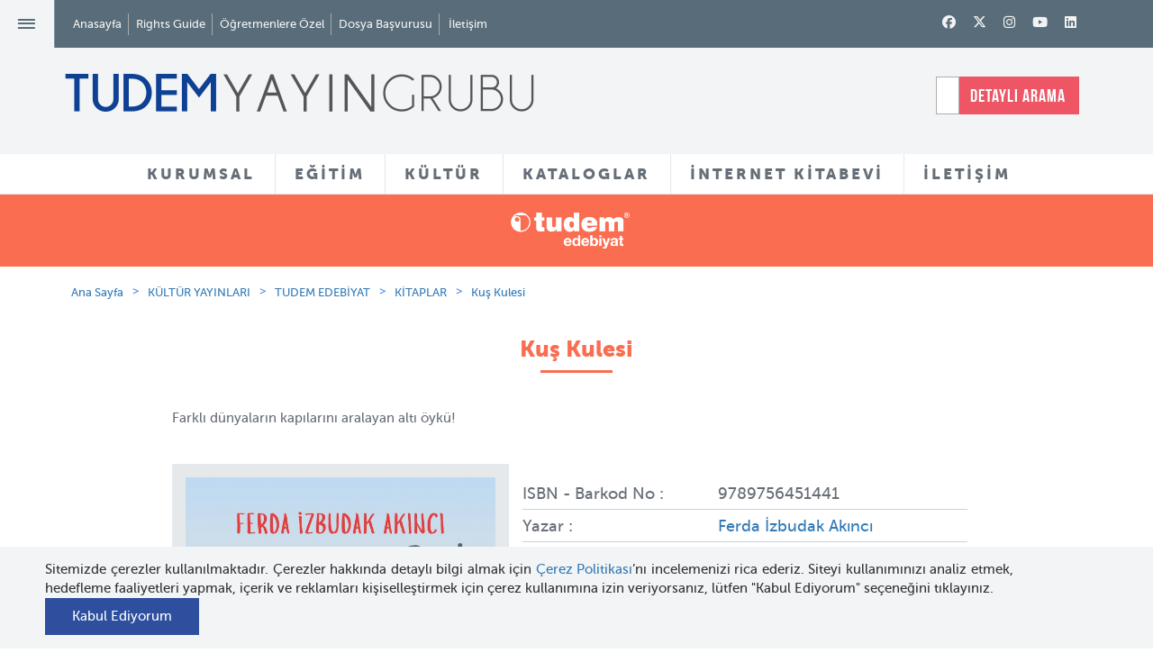

--- FILE ---
content_type: text/html; charset=utf-8
request_url: https://tudem.com/urun/kultur/1008/tudem_edebiyat/1895/kus_kulesi.aspx
body_size: 69180
content:





<!DOCTYPE html>
<html lang="en">
<head>
<!-- Global site tag (gtag.js) - Google Analytics -->
<script async src="https://www.googletagmanager.com/gtag/js?id=UA-88312502-2"></script>
<script>
  window.dataLayer = window.dataLayer || [];
  function gtag(){dataLayer.push(arguments);}
  gtag('js', new Date());
 
  gtag('config', 'UA-88312502-2');
</script>
    <meta charset="utf-8" /><meta http-equiv="X-UA-Compatible" content="IE=edge; chrome=1" /><meta name="viewport" content="width=device-width, initial-scale=1" /><link rel="apple-touch-icon" sizes="57x57" href="/images/apple-icon-57x57.png" /><link rel="apple-touch-icon" sizes="60x60" href="/images/apple-icon-60x60.png" /><link rel="apple-touch-icon" sizes="72x72" href="/images/apple-icon-72x72.png" /><link rel="apple-touch-icon" sizes="76x76" href="/images/apple-icon-76x76.png" /><link rel="apple-touch-icon" sizes="114x114" href="/images/apple-icon-114x114.png" /><link rel="apple-touch-icon" sizes="120x120" href="/images/apple-icon-120x120.png" /><link rel="apple-touch-icon" sizes="144x144" href="/images/apple-icon-144x144.png" /><link rel="apple-touch-icon" sizes="152x152" href="/images/apple-icon-152x152.png" /><link rel="apple-touch-icon" sizes="180x180" href="/images/apple-icon-180x180.png" /><link rel="icon" type="image/png" sizes="192x192" href="/images/android-icon-192x192.png" /><link rel="icon" type="image/png" sizes="32x32" href="/images/favicon-32x32.png" /><link rel="icon" type="image/png" sizes="96x96" href="/images/favicon-96x96.png" /><link rel="icon" type="image/png" sizes="16x16" href="/images/favicon-16x16.png" /><meta name="msapplication-TileColor" content="#1F448E" /><meta name="msapplication-TileImage" content="/images/ms-icon-144x144.png" /><meta name="theme-color" content="#1F448E" /><link rel="shortcut icon" href="/images/favicon.ico" type="image/x-icon" /><link property="stylesheet" rel="stylesheet" href="/css/bootstrap.css" /><link property="stylesheet" rel="stylesheet" href="/css/bootstrap-theme.min.css" /><link property="stylesheet" rel="stylesheet" href="/css/fonts.css" /><link property="stylesheet" rel="stylesheet" href="/css/owl.carousel.css" /><link property="stylesheet" rel="stylesheet" href="/css/owl-theme.css" /><link property="stylesheet" rel="stylesheet" href="/css/jquery.fancybox.css" /><link property="stylesheet" rel="stylesheet" href="/css/cookiepopup.css" /><link property="stylesheet" rel="stylesheet" href="/css/main.css" />

    <script src="/js/modernizr-2.6.2-respond-1.1.0.min.js"></script>

    
    <meta property="og:image" content="https://tudem.com/images/kitapkapaklari/9789756451441_front_cover_41f73.jpg" />
    <meta property="og:title" content="Kuş Kulesi" />
    <meta property="og:type" content="website" />
    <meta property="og:url" content="https://tudem.com/urun/kultur/1008/tudem_edebiyat/1895/kus_kulesi.aspx" />
    <meta property="og:description" content="Farklı dünyaların kapılarını aralayan altı öykü!" />


    <!--[if lt IE 9]>
      <script src="https://oss.maxcdn.com/html5shiv/3.7.2/html5shiv.min.js"></script>
      <script src="https://oss.maxcdn.com/respond/1.4.2/respond.min.js"></script>
    <![endif]-->
    
    <title>
	Kuş Kulesi
</title><meta name="description" content="Tudem Yayın Grubu - Eğitim ve Kültür Yayınları" /><meta name="keywords" content="Tudem Yayın Grubu, Eğitim Yayınları, Kültür Yayınları, Türkçe, Matematik, Fen Bilimleri, Hayat Bilgisi, Sosyal Bilgiler, Öykü, Roman, Şiir, Tiyatro, Hobi, Başvuru, Çizgi Roman, Masal, ilkokul, ortaokul, genç, yetişkin, okul öncesi kitaplar" /></head>
<body>
    <form name="aspnetForm" method="post" action="./kus_kulesi.aspx" id="aspnetForm">
<div>
<input type="hidden" name="__VIEWSTATE" id="__VIEWSTATE" value="/[base64]/[base64]/[base64]/[base64]/[base64]/[base64]/[base64]/[base64]/[base64]/[base64]/[base64]/[base64]/EsWsNS2VycnkgTWlsbGFyZAxLZXZpbiBIYXdrZXMRS8SxeW1ldCBFcmfDtsOnZW4QS2lrYXNleWEgS2VpdGFybwhLb2xla3RpZghLb2xla3RpZhNLb3JheSBBdmPEsSDDh2FrbWFuIktvcmF5IEF2Y8SxIMOHYWttYW4sIFRvcHJhayBJxZ/[base64]/[base64]/En2x1EVNhbGloIE1lcmNhbm/[base64]/[base64]/[base64]/[base64]/[base64]/[base64]/[base64]/[base64]/[base64]/eWF5aW49NiI+UmVoYmVybGVyIHZlIEthdGFsb2dsYXI8L2E+PC9saT4gPGxpPjxhIGhyZWY9Ii9rdWx0dXIteWF5aW5sYXJpLWxpc3RlLmFzcHg/eWF5aW49MTQiPsOHYWzEscWfbWEgWWFwcmFrbGFyxLE8L2E+PC9saT4gPGxpPjxhIGhyZWY9Ii9rdWx0dXIteWF5aW5sYXJpLWxpc3RlLmFzcHg/[base64]/[base64]/c2luaWY9NjEiPk9ydGFva3VsIMOHYcSfxLE8L2E+PC9saT4gPGxpPjxhIGhyZWY9Ii9rdWx0dXIteWF5aW5sYXJpLWxpc3RlLmFzcHg/[base64]/dHVyPTUiPkhvYmk8L2E+PC9saT4gPGxpPjxhIGhyZWY9Ii9rdWx0dXIteWF5aW5sYXJpLWxpc3RlLmFzcHg/[base64]/[base64]/[base64]/[base64]/[base64]/[base64]/[base64]/[base64]/[base64]/L3VydW4va3VsdHVyLzEwMDgvdHVkZW1fZWRlYml5YXQvMjM5NS9iaXNpa2xldF95YXJpc2NpbGFyaS5hc3B4Oy9pbWFnZXMva2l0YXBrYXBha2xhcmkvYmlzaWtsZXRfeWFyaXNjaWxhcmlfa2FwYWtfNDY2NTIuanBnGUJpc2lrbGV0IFlhcsSxxZ/[base64]/[base64]/[base64]" />
</div>

<div>

	<input type="hidden" name="__VIEWSTATEGENERATOR" id="__VIEWSTATEGENERATOR" value="9A321F9C" />
</div>

        

<header id="header">
    <div id="headerTop" class="container-fluid">
        <div class="row">
            <div class="col-sm-7 mp">
                <a id="navButton">≡</a>
                <ul id="topMenu" class="di vm mp">
                    <li><a href="/">Anasayfa</a></li>
                    <li><a href="/rights-guide.aspx">Rights Guide</a></li>
                    
                    <li><a href="/tudem-ogretmene-ozel.aspx">Öğretmenlere Özel</a></li>
                    <li><a href="/dosya-basvurusu.aspx">Dosya Başvurusu</a></li>
                    <li><a href="javascript:;" class="searchDetail dn">Detaylı Arama</a></li>
                    <li><a href="/iletisim.aspx">İletişim</a></li>
                </ul>
            </div>
            <!--/.col-sm-7 -->
            <div class="col-sm-5 text-right">
                
        <div class="social">
    
        <a class='fa-brands fa-facebook' href='http://facebook.com/tudemyayingrubu' target="_blank"></a>
    
        <a class='fa-brands fa-x-twitter' href='https://twitter.com/tudemyayingrubu' target="_blank"></a>
    
        <a class='fa-brands fa-instagram' href='https://www.instagram.com/tudemyayingrubu/' target="_blank"></a>
    
        <a class='fa-brands fa-youtube' href='http://www.youtube.com/channel/UCi74g_fq6iXFz63dGnr4bdA?feature=c4-feed-u' target="_blank"></a>
    
        <a class='fa-brands fa-linkedin' href='https://www.linkedin.com/company/tudemyayingrubu' target="_blank"></a>
    
        </div>
    

                <a id="othersearch" class="dn"><i class="fa fa-search"></i></a>
            </div>
            <!--/.col-sm-5 -->
        </div>
        <!--/.row -->
    </div>
    <!--/#headerTop -->
    <div id="headerMain" class="bg-gray container-fluid">
        <div class="row">
            <div class="col-sm-7 mp">
                
                <div id="ctl00_header_loggo_normal">
	
                <h1 id="siteLogo" class="mp di"><a href="/">
                    <img class="img-responsive" src="/images/logo-tudem-yayin-grubu.png" alt="Tudem Yayın Grubu"></a></h1>

                      <div class="otherLogo di"></div>

                    
</div>


               
            </div>
            <!--/.col-sm-7 -->
			
            <div class="col-sm-2 text-center">
                <a href="http://www.tudemyaninda.com/"><img src="/images/tudem-yanimda-logo.png"></a>
            </div>
			
			<div class="col-sm-3 text-right">
                


<div id="search">
    <input name="ctl00$header$arama1$txt_query" type="text" id="txt_query" class="form-control pr" placeholder="SİTEDE ARAYIN" />
    
    
    <a href="#" class="searchDetail di">DETAYLI ARAMA</a>
</div>

<div id="advancedSearch" class="pa">
    <a href="#" id="closeSearch" class="pf" style="display: block;">Arama Ekranını Kapat</a>
    <div class="container">
        <div class="row">
            <div class="col-md-12 text-center">
                <input name="advancedSearchTxt" type="text" id="advancedSearchTxt" class="lg" placeholder="Aramak istediğiniz ürünü yazınız">
                <div class="clearfix"></div>
            </div>
        </div>
        <div class="row">
            <div class="col-md-12">
                <div id="results" class="tl"></div>
                <!-- #results ends -->
            </div>
        </div>
    </div>
</div>


<div id="detailSearch">
    <div class="container tc">

        <div class="detailSearchElements pa">
            <h2 class="title detail-search-title color-white">Detaylı Arama</h2>

            

            <div id="detailRadios" class="color-white">
                <label class="radio-inline">
                    <input type="radio" name="searchdetail" value="EgitimArama">
                    Eğitim Yayınları
                </label>
                <label class="radio-inline">
                    <input type="radio" name="searchdetail" value="KulturArama">
                    Kültür Yayınları
                </label>
            </div>

            
            <div id="EgitimArama" class="search-content">

                <div class="row">
                    <div class="col-sm-3">
                        

                        <select name="ctl00$header$arama1$ddl_kategoriler_egitim" id="ctl00_header_arama1_ddl_kategoriler_egitim" class="form-control minimal">
	<option value="-1">Markalar</option>
	<option value="1060">BİLGİK&#220;P&#220;</option>
	<option value="1006">TUDEM EĞİTİM</option>
	<option value="1050">U&#199;ANBALIK EĞİTİM</option>
	<option value="1007">BLOKTEST</option>

</select>

                    </div>

                    <div class="col-sm-3">
                        

                        <select name="ctl00$header$arama1$ddl_yasgruplari_egitim" id="ctl00_header_arama1_ddl_yasgruplari_egitim" class="form-control minimal">
	<option value="-1">Sınıflar</option>
	<option value="465">24+ ay</option>
	<option value="466">36+ ay</option>
	<option value="467">48+ ay</option>
	<option value="468">60+ ay</option>
	<option value="1">1. Sınıf</option>
	<option value="2">2. Sınıf</option>
	<option value="3">3. Sınıf</option>
	<option value="4">4. Sınıf</option>
	<option value="5">5. Sınıf</option>
	<option value="6">6. Sınıf</option>
	<option value="7">7. Sınıf</option>
	<option value="8">8. Sınıf</option>
	<option value="469">TYT</option>
	<option value="470">AYT</option>
	<option value="471">11.Sınıf</option>
	<option value="472">10.Sınıf</option>
	<option value="473">9.Sınıf</option>

</select>

                    </div>

                    <div class="col-sm-3">
                        

                        <select name="ctl00$header$arama1$ddl_grupurun_egitim" id="ctl00_header_arama1_ddl_grupurun_egitim" class="form-control minimal">
	<option value="-1">&#220;r&#252;n Grupları</option>
	<option value="21">&#214;ğrenmeyi Seviyorum</option>
	<option value="25">Beceri Temelli Soru Bankası</option>
	<option value="26">3 Boyut</option>
	<option value="27">Kılavuz Deneme</option>
	<option value="32">Akas 3.0 - Akas 4.0</option>
	<option value="33">Dinamik Soru Bankası</option>
	<option value="14">Kazanım Odaklı Soru Bankası</option>
	<option value="16">Erken &#214;ğrenme Seti</option>
	<option value="19">Akıllı Boyama</option>
	<option value="3">Deneme Seti</option>
	<option value="20">&#199;izerek &#214;ğreniyorum</option>
	<option value="17">Anaokulu </option>
	<option value="5">Soru Bankası</option>
	<option value="2">Ev &#199;alışması</option>
	<option value="7">Tekrar Testi</option>
	<option value="8">Kazanım Odaklı Hepsi Bir Arada</option>
	<option value="18">Equinox All in One</option>
	<option value="10">Defter</option>
	<option value="11">Birinci Sınıf Setleri</option>
	<option value="12">S&#246;zl&#252;k</option>
	<option value="13">All in One Seti</option>
	<option value="1">Etkinlik</option>
	<option value="9">Alternatif &#214;ğrenme</option>
	<option value="6">Tatil &#199;alışmaları</option>
	<option value="24">Yeni Nesil Kitaplar</option>
	<option value="34">Yeni Nesil Set</option>
	<option value="35">24+ İlk Etkinlik Kitabım</option>
	<option value="36">Denemeler</option>
	<option value="37">Kod 32</option>
	<option value="38">LGS - Hazırlık</option>
	<option value="39">St&#252;dyo</option>
	<option value="41">S&#252;re&#231; Odaklı</option>
	<option value="22">&#214;ğrenme Kutusu</option>
	<option value="23">1. Sınıf 2. D&#246;nem Seti</option>

</select>

                    </div>

                    <div class="col-sm-3">
                        

                        <select name="ctl00$header$arama1$ddl_dersler_egitim" id="ctl00_header_arama1_ddl_dersler_egitim" class="form-control minimal">
	<option value="-1">Dersler</option>
	<option value="1">T&#252;rk&#231;e</option>
	<option value="2">Matematik</option>
	<option value="3">Fen Bilimleri</option>
	<option value="8">Hayat Bilgisi</option>
	<option value="4">Sosyal Bilgiler</option>
	<option value="5">T.C. İnkılap Tarihi ve Atat&#252;rk&#231;&#252;l&#252;k</option>
	<option value="6">Din K&#252;lt&#252;r&#252; ve Ahlak Bilgisi</option>
	<option value="7">İngilizce</option>
	<option value="9">T&#252;m Dersler</option>
	<option value="10">Coğrafya</option>
	<option value="11">Tarih</option>
	<option value="12">Kimya</option>
	<option value="13">Biyoloji</option>
	<option value="14">Geometri</option>
	<option value="15">Felsefe</option>
	<option value="16">Fizik</option>

</select>


                    </div>

                    <div class="col-sm-3">
                        


                        <select name="ctl00$header$arama1$ddl_yayinlar_egitim" id="ctl00_header_arama1_ddl_yayinlar_egitim" class="form-control minimal">
	<option value="-1">Yayınlar</option>
	<option value="8">Kitaplar</option>
	<option value="9">Setler (Eğitim Yayınları)</option>
	<option value="10">Akas 3.0</option>
	<option value="11">&#214;rnek Sayfalar</option>
	<option value="15">Akas 4.0</option>
	<option value="12">Rehberler ve Kataloglar</option>
	<option value="13">Videolar</option>

</select>



                    </div>


                    <div class="col-sm-12">
                        

                        <input type="submit" name="ctl00$header$arama1$btn_egitimara" value="Eğitim Yayınlarında Ara" id="ctl00_header_arama1_btn_egitimara" class="button button-border button-radius color-white bg-red" />


                        <a href="javascript:;" class="button button-border button-radius color-white bg-blue detailsearchclose">Kapat</a>
                    </div>

                </div>


                
            </div>


            
            <div id="KulturArama" class="search-content">

                <div class="row">
                    <div class="col-sm-3">
                        

                        <select name="ctl00$header$arama1$ddl_kategoriler" id="ctl00_header_arama1_ddl_kategoriler" class="form-control minimal">
	<option value="-1">Markalar</option>
	<option value="1008">TUDEM EDEBİYAT</option>
	<option value="1009">U&#199;ANBALIK</option>
	<option value="1010">DESEN</option>
	<option value="1012">DELİDOLU</option>

</select>


                    </div>

                    <div class="col-sm-3">
                        


                        <select name="ctl00$header$arama1$ddl_yasgruplari" id="ctl00_header_arama1_ddl_yasgruplari" class="form-control minimal">
	<option value="-1">Yaş Grupları</option>
	<option value="9">0-3 Yaş</option>
	<option value="10">3-5 Yaş</option>
	<option value="11">Ana Sınıfı (5-6 Yaş)</option>
	<option value="462">1. Sınıf (6-7 Yaş)</option>
	<option value="58">2. Sınıf (7-8 Yaş)</option>
	<option value="59">3. Sınıf (8-9 Yaş)</option>
	<option value="60">4. Sınıf (9-10 Yaş)</option>
	<option value="61">5. Sınıf (10-11 Yaş)</option>
	<option value="62">6. Sınıf (11-12 Yaş)</option>
	<option value="63">7. Sınıf (12-13 Yaş)</option>
	<option value="64">8. Sınıf (13-14 Yaş)</option>
	<option value="65">Gen&#231; Yetişkin (15+)</option>
	<option value="463">Yetişkin</option>
	<option value="464">T&#252;m Yaşlar</option>

</select>

                    </div>

                    <div class="col-sm-3">
                        

                        <select name="ctl00$header$arama1$ddl_turler" id="ctl00_header_arama1_ddl_turler" class="form-control minimal">
	<option value="-1">T&#252;rler</option>
	<option value="308">Başvuru</option>
	<option value="478">Bilmece</option>
	<option value="464">Biyografi</option>
	<option value="309">&#199;izgi Roman</option>
	<option value="483">&#199;ocuk Hediye Kitap</option>
	<option value="392">Deneme</option>
	<option value="370">Derleme</option>
	<option value="14">Diğer</option>
	<option value="468">Eğlence</option>
	<option value="472">Grafik Roman</option>
	<option value="474">G&#252;nl&#252;k</option>
	<option value="480">Hediye Kitap</option>
	<option value="5">Hobi</option>
	<option value="26">Karikat&#252;r</option>
	<option value="473">Kurmaca Dışı</option>
	<option value="313">Manga</option>
	<option value="314">Masal</option>
	<option value="465">Novella</option>
	<option value="477">&#214;d&#252;ll&#252; Kitaplar</option>
	<option value="481">&#214;d&#252;ll&#252; &#214;yk&#252;ler</option>
	<option value="315">&#214;yk&#252;</option>
	<option value="469">Resimli Kitap</option>
	<option value="317">Roman</option>
	<option value="475">Sessiz Kitap</option>
	<option value="479">Set</option>
	<option value="467">S&#246;zl&#252;k</option>
	<option value="318">Şiir</option>
	<option value="319">Tiyatro</option>
	<option value="482">Yetişkin Hediye Kitap</option>
	<option value="484">Yetişkin &#214;yk&#252;</option>

</select>


                    </div>

                    <div class="col-sm-3">
                        

                        <select name="ctl00$header$arama1$ddl_temalar" id="ctl00_header_arama1_ddl_temalar" class="form-control minimal">
	<option value="-1">Temalar</option>
	<option value="1048">2020 &#214;d&#252;ll&#252; Kitaplar</option>
	<option value="83">Adalet</option>
	<option value="395">Aile İlişkileri</option>
	<option value="1039">Anne sevgisi</option>
	<option value="402">Arayış</option>
	<option value="93">Arkadaşlık</option>
	<option value="1044">Armağan</option>
	<option value="1031">Aşk</option>
	<option value="1050">Atat&#252;rk</option>
	<option value="1053">At&#246;lye Kitapları</option>
	<option value="1059">Azim</option>
	<option value="1041">baba-&#231;ocuk ilişkisi</option>
	<option value="1060">Bilim</option>
	<option value="694">Bilim ve Teknoloji</option>
	<option value="108">B&#252;y&#252;me ve Olgunlaşma</option>
	<option value="1038">Cadılar</option>
	<option value="112">Cesaret</option>
	<option value="1026">Cinsiyet</option>
	<option value="689">&#199;evre Bilinci </option>
	<option value="367">Dayanışma</option>
	<option value="1032">Değerler</option>
	<option value="742">Doğal Yaşam</option>
	<option value="710">Doğa&#252;st&#252; Unsurlar</option>
	<option value="482">Duygular</option>
	<option value="791">Efsane ve S&#246;ylenceler</option>
	<option value="833">Eleştirel D&#252;ş&#252;nme</option>
	<option value="144">Empati</option>
	<option value="950">Engelli Yaşam</option>
	<option value="485">Eşitlik</option>
	<option value="843">Etik Değerler</option>
	<option value="148">Ev Yaşamı</option>
	<option value="152">Farklılıkların Zenginliği</option>
	<option value="1045">Gazetecilik</option>
	<option value="1037">Gen&#231;lik</option>
	<option value="162">Gizem</option>
	<option value="604">G&#252;zel Sanatlar</option>
	<option value="661">Hak ve &#214;zg&#252;rl&#252;kler</option>
	<option value="167">Hayal G&#252;c&#252;</option>
	<option value="170">Hayvan Sevgisi</option>
	<option value="1058">Hediye Kitap</option>
	<option value="164">İ&#231; ve Dış G&#246;&#231;</option>
	<option value="184">İletişim</option>
	<option value="1043">İnsan Hakları</option>
	<option value="192">İyi ve K&#246;t&#252;</option>
	<option value="1036">İzmir</option>
	<option value="1047">Kadınlar</option>
	<option value="199">Kendini Tanıma</option>
	<option value="1030">Kentsel D&#246;n&#252;ş&#252;m</option>
	<option value="1033">Keşif</option>
	<option value="1040">Klasikler</option>
	<option value="553">Komşuluk İlişkileri</option>
	<option value="517">K&#252;lt&#252;rel Değerler</option>
	<option value="1035">K&#252;t&#252;phane</option>
	<option value="1034">Macera</option>
	<option value="219">Merak ve Araştırma</option>
	<option value="436">Meslek se&#231;imi</option>
	<option value="227">Mizah</option>
	<option value="229">M&#252;cadele</option>
	<option value="1051">M&#252;ltecilik</option>
	<option value="1057">Noel Baba</option>
	<option value="233">Okul Yaşamı</option>
	<option value="556">Okuma ve Yazma K&#252;lt&#252;r&#252;</option>
	<option value="1042">&#214;ğretmen &#246;ğrenci ilişkisi</option>
	<option value="242">&#214;nyargılar</option>
	<option value="1027">&#214;teki</option>
	<option value="1055">Paylaşma</option>
	<option value="255">Sağlıklı Yaşam</option>
	<option value="1049">Sanat</option>
	<option value="259">Savaş ve Barış</option>
	<option value="263">Ser&#252;ven</option>
	<option value="1046">Sevgi</option>
	<option value="415">Sığınmacılık</option>
	<option value="271">Sorumluluklar</option>
	<option value="754">Sorun &#199;&#246;zme</option>
	<option value="427">Spor K&#252;lt&#252;r&#252;</option>
	<option value="1028">Su&#231;</option>
	<option value="1029">Şiddet</option>
	<option value="277">Tarih ve K&#252;lt&#252;r</option>
	<option value="390">Tarih ve Medeniyet</option>
	<option value="1052">Tatil</option>
	<option value="290">Ulaşım Ara&#231;ları</option>
	<option value="612">&#220;retim ve T&#252;ketim</option>
	<option value="899">Yalnızlaşma</option>
	<option value="295">Yaratıcılık</option>
	<option value="1054">Yardımseverlik</option>
	<option value="1056">Zaman Kavramı</option>
	<option value="536">Zorbalık</option>

</select>


                    </div>

                    <div class="col-sm-4">
                        

                        <select name="ctl00$header$arama1$ddl_yazarcizer" id="ctl00_header_arama1_ddl_yazarcizer" class="form-control minimal">
	<option value="-1">Yazar ve &#199;izerler</option>
	<option value="1000116"></option>
	<option value="491">22 Yazar</option>
	<option value="628">Abd&#252;lkadir Budak</option>
	<option value="1000250">Abel Lanzac</option>
	<option value="1000487">Abie Longstaff</option>
	<option value="1000115">Abraham Flexner</option>
	<option value="1000403">Adam Record</option>
	<option value="630">Ad&#232;le Geras</option>
	<option value="631">Ahmet &#214;nel</option>
	<option value="1000227">Ahmet Uzun</option>
	<option value="632">Ahmet Zappa</option>
	<option value="934">Alain Korkos</option>
	<option value="1000102">Albertine</option>
	<option value="1000344">Aleksei Bitskoff</option>
	<option value="1000475">Alex Latimer</option>
	<option value="1000474">Alex Latimer</option>
	<option value="636">Alex Shearer</option>
	<option value="1000407">Alexander McCall Smith</option>
	<option value="1000458">Alexandra Langenbeck</option>
	<option value="680">Alfred  Saerchinger</option>
	<option value="737">Ali Benice</option>
	<option value="752">Alkın Korkmaz</option>
	<option value="1000095">Allan Sanders</option>
	<option value="695">Ally  Condie</option>
	<option value="637">Ally Carter</option>
	<option value="1000114">Alper Akal</option>
	<option value="626">Alper Ak&#231;am</option>
	<option value="744">Alsu Yal&#231;ıntaş</option>
	<option value="1000405">Altay &#214;ktem</option>
	<option value="1000092">Ana De Lima</option>
	<option value="1000214">Anastasia Kurtuluş</option>
	<option value="1000262">Andreas Schl&#252;ter</option>
	<option value="640">Andreas Steinh&#246;fel</option>
	<option value="694">Andrew Lane</option>
	<option value="1000272">Andrew Mulligan</option>
	<option value="656">Andrew Pinder</option>
	<option value="1000168">Andy Merrifield</option>
	<option value="644">Andy Mulligan</option>
	<option value="901">Andy Stanton</option>
	<option value="1000463">Angela Bernhardt</option>
	<option value="1000024">Anita Jeram</option>
	<option value="1000390">Anna B&#246;hm </option>
	<option value="1000125">Anne Cassidy</option>
	<option value="1000519">Anne Enright</option>
	<option value="1000149">Anne Fine</option>
	<option value="1000182">Anne Hemstege</option>
	<option value="1000480">Anne-Caroline Pandolfo</option>
	<option value="1000461">Anne-Ga&#235;lle Balpe</option>
	<option value="905">Anne-Laure Bondoux</option>
	<option value="1000359">Annick Masson</option>
	<option value="1000134">Annie Dalton</option>
	<option value="0">Anonim</option>
	<option value="1000000">Anonim</option>
	<option value="1000308">Antonia Michaelis</option>
	<option value="1000468">Antonin Faure</option>
	<option value="1000128">Antonio Gramsci</option>
	<option value="1000248">Ari Folman</option>
	<option value="1000514">Arzu Taş&#231;ıoğlu</option>
	<option value="1000361">Ashley King</option>
	<option value="746">Aslan T&#252;rkboyu-Aynur Sarıb&#252;y&#252;k</option>
	<option value="1000153">Asuman Portakal</option>
	<option value="700">Aşkın  G&#252;ng&#246;r</option>
	<option value="1000193">Ata Tuncer</option>
	<option value="1000376">Audrey Magee</option>
	<option value="1000368">Aur&#233;lia Aurita</option>
	<option value="736">Aur&#233;lien D&#233;bat</option>
	<option value="1000186">Avram Ventura</option>
	<option value="714">Ayda  Kantar Ataman</option>
	<option value="1000020">Ayda Kantar Ataman ve Saadet Ceylan</option>
	<option value="651">Aydın Balcı</option>
	<option value="652">Ayfer G&#252;rdal &#220;nal</option>
	<option value="1000176">Ayg&#252;l Bahar Yılmaz </option>
	<option value="698">Ayla  &#199;ınaroğlu</option>
	<option value="699">Ayla &#199;ınaroğlu</option>
	<option value="1000029">Ayla &#199;ınaroğlu &amp; Jale Baysal</option>
	<option value="718">Ayla Delibaş Yetkin</option>
	<option value="720">Aysun  Berktay &#214;zmen </option>
	<option value="653">Aysun Berktay &#214;zmen</option>
	<option value="716">Ayşe &#199;ınaroğlu</option>
	<option value="654">Ayşe Kilimci</option>
	<option value="717">Ayşın Delibaş Eroğlu</option>
	<option value="697">Ayt&#252;l Akal</option>
	<option value="918">Ayt&#252;l Akal &amp; Mavisel Yener</option>
	<option value="1000100">Azer Topuz</option>
	<option value="1000499">Bagram Ibatoulline</option>
	<option value="712">Bannister </option>
	<option value="1000375">Barış İnce</option>
	<option value="1000156">Barroux</option>
	<option value="1000155">Barroux</option>
	<option value="1000351">Başak İşbilir</option>
	<option value="1000305">Becky Davies</option>
	<option value="1000449">Beg&#252;m &#214;zan</option>
	<option value="238">Bekir G&#252;rgen</option>
	<option value="1000318">Ben Davis</option>
	<option value="432">B&#233;n&#233;dicte Gourdon</option>
	<option value="1000204">Benedikt Beck</option>
	<option value="1000257">Benjamin Renner</option>
	<option value="1000246">Benjamin Renner</option>
	<option value="1000452">Benjamin Strickler</option>
	<option value="1000367">Beno&#238;t Peeters </option>
	<option value="781">Berk &#214;zt&#252;rk</option>
	<option value="1000369">Berna D&#246;rtpınar</option>
	<option value="1000377">Berna D&#246;rtpınar</option>
	<option value="1000378">Berna D&#246;rtpınar</option>
	<option value="925">Bernard Friot</option>
	<option value="1000221">Betina Gotzen-Beek</option>
	<option value="900">Bet&#252;l Avun&#231;</option>
	<option value="239">Bet&#252;l Ayta&#231;</option>
	<option value="1000085">Beyza Aky&#252;z</option>
	<option value="240">Birger Koch</option>
	<option value="241">Birol &#199;&#252;n</option>
	<option value="1000117">Blandina Franco</option>
	<option value="754">Bora &#199;okdinleten</option>
	<option value="758">Bora Tuna</option>
	<option value="760">Brandon Dorman</option>
	<option value="1000373">Breena Bard</option>
	<option value="1000374">Breena Bard</option>
	<option value="1000121">Brent Williams</option>
	<option value="1000136">Brett Hudson</option>
	<option value="1000503">Brian Lambert</option>
	<option value="34">Brigitte Luciani</option>
	<option value="1000225">Briony May Smith</option>
	<option value="1000044">Bryan Hurt</option>
	<option value="1000055">Bryan Talbot</option>
	<option value="242">Buket Gencer</option>
	<option value="1000141">Buket Kılı&#231; </option>
	<option value="1000413">Burcu Ko&#231;er Oru&#231;</option>
	<option value="479">Burcu Yılmaz</option>
	<option value="1000292">Burcu Yılmaz</option>
	<option value="243">B&#252;lent G&#252;ltek</option>
	<option value="999">Can G&#246;knil</option>
	<option value="790">Can G&#246;knil</option>
	<option value="244">Canan Barış</option>
	<option value="1000328">Carmen Salda&#241;a</option>
	<option value="756">Carol  Lawson</option>
	<option value="1000387">Carola Sieverdin</option>
	<option value="1000442">Carola Sieverding</option>
	<option value="1005">Cary Fagan</option>
	<option value="1000511">Catalina V. Hulsbus</option>
	<option value="1000164">Cate James</option>
	<option value="245">Catherine Meurisse</option>
	<option value="1000310">Cathy Ionescu</option>
	<option value="1000311">Cathy Ionescu</option>
	<option value="1000309">Cathy Ionescu</option>
	<option value="1000389">Cem Kızıltuğ</option>
	<option value="1000185">Cemre Arslan</option>
	<option value="40">Charlie Higson</option>
	<option value="1000070">Charline Collette</option>
	<option value="1000131">Charlotte Perkins Gilman</option>
	<option value="246">Charlotte Roederer</option>
	<option value="1000278">Chelsea Cardinal</option>
	<option value="1000479">Chetna Maroo</option>
	<option value="1000406">Chiara Lorenzoni</option>
	<option value="759">Chris Garbutt</option>
	<option value="480">Chris Priestley</option>
	<option value="41">Chris Priestley</option>
	<option value="42">Chris Wooding</option>
	<option value="722">Christian  Lamblin</option>
	<option value="247">Christian Birmingham</option>
	<option value="45">Christine N&#246;stlinger</option>
	<option value="1000251">Christophe Blain</option>
	<option value="767">Cihan Dağ</option>
	<option value="1000037">Cihan Demirci</option>
	<option value="1000036">Cihan Demirci</option>
	<option value="1000346">Claire Le Gal </option>
	<option value="1000420">Claire Le Gal</option>
	<option value="248">Cl&#233;ment Devaux</option>
	<option value="1000034">Clive Gifford</option>
	<option value="1000038">Coralie Saudo</option>
	<option value="1000040">Coralie Saudo</option>
	<option value="249">Corina Fletcher</option>
	<option value="1000022">Cris Morrell</option>
	<option value="1002">&#199;ağla Vera Kılı&#231;arslan</option>
	<option value="460">&#199;eşitli </option>
	<option value="1000265">&#199;eşitli</option>
	<option value="713">&#199;ınar Dize Sertbarut</option>
	<option value="50">&#199;iğdem G&#252;ndeş</option>
	<option value="1000238">Damla Tutan</option>
	<option value="1000341">Damon Galgut</option>
	<option value="251">Dan Chernett</option>
	<option value="706">Daniel &amp; Dina Nayeri </option>
	<option value="1000335">Daniel Egn&#233;us</option>
	<option value="1000206">Daniel Ernle</option>
	<option value="55">Darren Shan</option>
	<option value="58">David J. Smith</option>
	<option value="1000045">David McKee</option>
	<option value="1000047">David McKee</option>
	<option value="1000249">David Polonsky</option>
	<option value="252">David Roberts</option>
	<option value="253">David Tazzyman</option>
	<option value="254">David Wyatt</option>
	<option value="1000226">Davide Cal&#236;</option>
	<option value="1000032">Deborah Lock</option>
	<option value="255">Delphine Durand</option>
	<option value="1000409">Demet &#214;zdemir</option>
	<option value="1000307">Demet &#214;zge Aykan</option>
	<option value="1000440">Demian Lienhard</option>
	<option value="747">Deniz Alaylı</option>
	<option value="481">Deniz Alaylı Limni</option>
	<option value="256">Deniz &#220;&#231;başaran</option>
	<option value="1000476">Deniz Yavaş</option>
	<option value="1000244">Derf Backderf</option>
	<option value="1000259">Derf Backderf</option>
	<option value="60">Dianne Hofmeyr</option>
	<option value="1000026">Didem &#220;nal</option>
	<option value="1000454">Diego Funck</option>
	<option value="1000074">Dilek Sever</option>
	<option value="1000075">Dilek Sever</option>
	<option value="1000051">Dilek Yardımcı</option>
	<option value="62">Dilek Yazar</option>
	<option value="1000337">Dilge G&#252;ney</option>
	<option value="902">Dimitris Sotakis</option>
	<option value="63">Din&#231;er Sezgin</option>
	<option value="1000083">Dino Buzzati</option>
	<option value="1000263">Dirk Hennig</option>
	<option value="1000192">Doğa Can Ert&#252;rk</option>
	<option value="257">Doğan Gen&#231;soy</option>
	<option value="1000062">Doris Lessing</option>
	<option value="947">Dorothee Elmiger</option>
	<option value="1000237">Dorothy Parker</option>
	<option value="477">Dursun Ege G&#246;&#231;men</option>
	<option value="1000082">Duysal Tuncer</option>
	<option value="1000218">Duysal Tuncer</option>
	<option value="1000518">Ece Zeber</option>
	<option value="924">Eduardo Galeano</option>
	<option value="1000275">Ege Avcı</option>
	<option value="1000276">Ege Avcı</option>
	<option value="1000483">Ege Karadayı</option>
	<option value="999999">Eğitim Yayınları</option>
	<option value="1000001">Eğitim Yayınları</option>
	<option value="72">Ekrem G&#252;neş</option>
	<option value="1000435">Elena Garro</option>
	<option value="1000169">Elif Dene&#231;</option>
	<option value="1000329">Elif Sakallı</option>
	<option value="258">Elif Şimşek</option>
	<option value="1000110">Elif Yonat Toğay</option>
	<option value="74">Elizabeth Laird</option>
	<option value="1000007">Elodie Durand</option>
	<option value="1000008">Elodie Durand</option>
	<option value="1000019">Elvan Arıkan</option>
	<option value="1000323">Elys Dolan</option>
	<option value="1000324">Elys Dolan</option>
	<option value="259">Emel  Alp</option>
	<option value="260">Emel Y. Yılmaz</option>
	<option value="741">Emile Bravo</option>
	<option value="261">Emine Bora</option>
	<option value="78">Emma Kennedy</option>
	<option value="1000398">Emmanuelle Delacompt&#233;e</option>
	<option value="1000170">Emre Karacan</option>
	<option value="262">Ender Dandul</option>
	<option value="1000010">Enrique Breccia</option>
	<option value="1000267">Eoin Colfer</option>
	<option value="263">Eren Dedeleroğlu</option>
	<option value="1000217">Erhan Cihangiroğlu</option>
	<option value="80">Erin Hunter</option>
	<option value="464">Erin&#231; Kaan</option>
	<option value="1000089">Ernesto Sabato</option>
	<option value="81">Erol B&#252;y&#252;kmeri&#231;</option>
	<option value="82">Ertuğrul Deveci</option>
	<option value="264">Esin Şahin</option>
	<option value="1000491">Esra Aylin Akalın</option>
	<option value="776">Esra İlter Demirbilek</option>
	<option value="710">Esra K&#246;ymen</option>
	<option value="265">Ethem Onur Bilgi&#231;</option>
	<option value="1000247">Etienne Davodeau</option>
	<option value="1000256">Etienne Davodeau</option>
	<option value="1000002">Eugene Ivanov</option>
	<option value="938">Eva Furnari</option>
	<option value="788">Eva Furnari</option>
	<option value="1000004">Eva Muszynski </option>
	<option value="266">Eve Tharlet</option>
	<option value="267">Evrensel Barış Berkant</option>
	<option value="1000520">Ezgi &#199;avuşoğlu</option>
	<option value="1000241">Ezgi Keleş</option>
	<option value="1000451">Fabien Fernandez</option>
	<option value="1000242">Fabien Toulmé</option>
	<option value="1000261">Fabien Toulmé</option>
	<option value="1000015">Fabien Vehlmann</option>
	<option value="268">Fabrice Parme</option>
	<option value="1000252">Fabrizio Dori</option>
	<option value="1000255">Fabrizio Dori</option>
	<option value="1000399">Fanny Briant</option>
	<option value="1000231">Fatih Debbağ</option>
	<option value="1000388">Faye Hanson</option>
	<option value="83">Ferda İzbudak Akıncı</option>
	<option value="269">Ferit Avcı</option>
	<option value="1000081">Fethi Yılmaz</option>
	<option value="1000450">Feyza Hep&#231;ilingirler</option>
	<option value="1000285">Fırat G&#252;ll&#252;</option>
	<option value="920">Figen G&#252;l&#252;</option>
	<option value="909">Finn-Ole Heinrich</option>
	<option value="1000211">Fran Pintadera</option>
	<option value="1000492">Frances Stickley</option>
	<option value="1000494">Fran&#231;ois Bachelot</option>
	<option value="766">Fran&#231;ois Cointe</option>
	<option value="1000432">Fran&#231;ois Ravard</option>
	<option value="1000287">Fran&#231;oise Sagan</option>
	<option value="729">Frank Cottrell-Boyce</option>
	<option value="270">Fred Simon</option>
	<option value="271">Fr&#233;deric B&#233;naglia</option>
	<option value="1000200">Fr&#233;d&#233;ric Maupom&#233;</option>
	<option value="1000201">Fr&#233;d&#233;ric Maupom&#233;</option>
	<option value="272">Fred&#233;ric R&#233;b&#233;na</option>
	<option value="1000286">Fr&#233;d&#233;ric R&#233;b&#233;na</option>
	<option value="1000243">Frederik Peeters</option>
	<option value="1000260">Frederik Peeters</option>
	<option value="1000383">Fr&#233;d&#233;rique Basset</option>
	<option value="1000425">Fr&#233;d&#233;rique Basset</option>
	<option value="273">Fulya Hocaoğlu</option>
	<option value="1000313">Gabriel Evans</option>
	<option value="1000314">Gabriel Evans</option>
	<option value="1000508">Ga&#235;l Aymon</option>
	<option value="1000087">Galia Bernstein</option>
	<option value="1000088">Galia Bernstein</option>
	<option value="1000510">Galiya Sara&#231;</option>
	<option value="274">Gamze Aksoy S&#252;r&#252;c&#252;</option>
	<option value="275">Gamze Baltaş</option>
	<option value="1000086">Gamze Erdoğan</option>
	<option value="1000404">Gareth Conway</option>
	<option value="276">Gary Blythe</option>
	<option value="87">Gemma Malley</option>
	<option value="1000501">George Mager</option>
	<option value="903">George Saunders</option>
	<option value="1000424">Gerhard Schr&#246;der</option>
	<option value="1000101">Germano Zullo</option>
	<option value="1000071">Gertrude Stein</option>
	<option value="1000485">Gill Lewis</option>
	<option value="1000021">Gill Pittar</option>
	<option value="1000124">Gillian Cross</option>
	<option value="1000423">Gina Mayer</option>
	<option value="277">Gisela Aulfes-Daeschler</option>
	<option value="704">Gizem Malko&#231;</option>
	<option value="1000210">G&#243;mez</option>
	<option value="1000084">Gonca Mine &#199;elik</option>
	<option value="278">G&#246;k&#231;e Akg&#252;l</option>
	<option value="1000111">G&#246;k&#231;e İrten</option>
	<option value="279">G&#246;k&#231;e S&#252;vari</option>
	<option value="770">G&#246;k&#231;e Yavaş &#214;nal</option>
	<option value="1000213">G&#246;k&#231;e Yavaş &#214;nal</option>
	<option value="90">G&#246;khan Tok</option>
	<option value="280">G&#246;zde Bitir Sındırgı</option>
	<option value="1000197">G&#246;zde Eyce</option>
	<option value="91">G&#246;zde Kayabeyoğlu</option>
	<option value="1000297">G&#246;zen Kamaz</option>
	<option value="1000296">G&#246;zen Kamaz</option>
	<option value="1000158">Grace Easton</option>
	<option value="1000229">Grace Paley</option>
	<option value="1000354">Graham Carter</option>
	<option value="1000355">Graham Carter</option>
	<option value="1000382">Gr&#233;goire Mabire</option>
	<option value="1000353">Gr&#233;gory Panaccione</option>
	<option value="1000352">Gr&#233;gory Panaccione</option>
	<option value="1000419">Guizou</option>
	<option value="1000120">Guridi</option>
	<option value="910">Gustavo Faver&#243;n Patriau</option>
	<option value="1000239">Guy Bass</option>
	<option value="1000184">G&#252;l Sarı</option>
	<option value="281">G&#252;lay &#214;zyılmaz</option>
	<option value="92">G&#252;ldem Şahan</option>
	<option value="1000396">G&#252;lşen Manisalı</option>
	<option value="93">G&#252;lten Karlı</option>
	<option value="1000177">G&#252;neş Bloedorn </option>
	<option value="948">G&#252;zin &#214;zt&#252;rk</option>
	<option value="94">Habib Bektaş</option>
	<option value="1000284">Hakan Keleş</option>
	<option value="1000283">Hakan Keleş</option>
	<option value="1000028">Haldun Aydıng&#252;n</option>
	<option value="282">Hale Soykur</option>
	<option value="1000232">Halid Halife</option>
	<option value="96">Hamdullah K&#246;seoğlu</option>
	<option value="1000103">Handan G&#246;k&#231;ek</option>
	<option value="283">Hande Dilek Ak&#231;am</option>
	<option value="1000031">Hanri Benazus Koleksiyonu </option>
	<option value="99">Hanzade Servi</option>
	<option value="1000342">Hatice Karakaş</option>
	<option value="1000148">Hazar Ata</option>
	<option value="1000472">Heidemarie Brosche</option>
	<option value="1000215">Heike Wiechmann</option>
	<option value="1000216">Heike Wiechmann</option>
	<option value="923">Heinrich B&#246;ll</option>
	<option value="284">Helen Ward</option>
	<option value="100">Helen Ward</option>
	<option value="1000509">H&#233;lo&#239;se Solt</option>
	<option value="1000421">Henri Cl&#233;ment</option>
	<option value="1000386">Henriette Wich</option>
	<option value="1000195">Heribert Schulmeyer </option>
	<option value="285">Hicabi Demirci</option>
	<option value="101">Hicabi Demirci</option>
	<option value="1000330">Hilal G&#252;rsu</option>
	<option value="1000288">Hoda Barakat</option>
	<option value="286">Huban Korman</option>
	<option value="287">H&#252;lya Delibaş Ceylan</option>
	<option value="104">H&#252;snan Şeker</option>
	<option value="482">Ian Peter Andrew</option>
	<option value="105">Ian Whybrow</option>
	<option value="1000096">Idan Ben-Barak</option>
	<option value="1000119">Ingrid Chabbert </option>
	<option value="1000486">Irina Avgustinovich</option>
	<option value="1000430">Iris Hardt</option>
	<option value="1000336">Iris Hardt</option>
	<option value="1000091">Isabel Allende</option>
	<option value="1000161">Isabel Greenberg</option>
	<option value="1000160">Isabel Greenberg</option>
	<option value="740">Isidro Ferrer</option>
	<option value="1000175">Itır Arda</option>
	<option value="1003">Iva Proch&#225;zkov&#225;</option>
	<option value="107">İbrahim Zeki Burdurlu</option>
	<option value="730">İclal Dikici</option>
	<option value="1000467">İdil Pişgin Talan</option>
	<option value="288">İlham Enveroğlu</option>
	<option value="753">İlke Odabaşıoğlu</option>
	<option value="750">İStockphoto/btrenkel</option>
	<option value="1000067">Jacky Fleming</option>
	<option value="1000068">Jacky Fleming</option>
	<option value="735">Jacques  Azam</option>
	<option value="108">James A. Owen</option>
	<option value="1000502">James Canty III</option>
	<option value="484">James L. Barry</option>
	<option value="1000459">James Lancett</option>
	<option value="1000300">Jamie Smith</option>
	<option value="289">Jan Pienkowski</option>
	<option value="1000445">Jane Massey</option>
	<option value="1000446">Jane Massey</option>
	<option value="509">Jason Wallace </option>
	<option value="1000191">Jean Stafford</option>
	<option value="1000013">Jean-David Morvan</option>
	<option value="1007">Jean-Jacques Semp&#233;</option>
	<option value="1008">Jean-Jacques Semp&#233;</option>
	<option value="290">Jean-Luc Simon</option>
	<option value="111">Jean-Philippe Arrou-Vignod</option>
	<option value="728">Jenny  Smith</option>
	<option value="114">Jenny Downham</option>
	<option value="292">Jenny Hale</option>
	<option value="115">Jenny Valentine</option>
	<option value="1000299">Jeremy Strong</option>
	<option value="291">J&#233;r&#244;me Ruillier</option>
	<option value="1000493">Jessica Ciccolone</option>
	<option value="1000357">Jessica Scott Kerrin</option>
	<option value="293">Jessie Eckel</option>
	<option value="919">Jes&#250;s Carrasco</option>
	<option value="118">Jill Marshall</option>
	<option value="731">Jim Kay</option>
	<option value="1000079">Jimmy Liao</option>
	<option value="1000080">Jimmy Liao</option>
	<option value="1000447">Jo Simmons</option>
	<option value="109">Joan Aiken</option>
	<option value="1000298">Joan Kim Erkan</option>
	<option value="500">Joe  Berger</option>
	<option value="120">Joe Craig</option>
	<option value="512">John  Kelly</option>
	<option value="1000356">John Ajvide Lindqvist</option>
	<option value="1000064">John Berger</option>
	<option value="121">John Boyne</option>
	<option value="1000009">John Cheever</option>
	<option value="1000063">John David Anderson</option>
	<option value="483">John Howe</option>
	<option value="933">John Wyndham</option>
	<option value="124">Jon Berkeley</option>
	<option value="1000484">Jon McNaught</option>
	<option value="1000118">Jos&#233; Carlos Lollo</option>
	<option value="1000107">Jos&#233; J. Veiga</option>
	<option value="1000014">Jos&#173;&#173;&#173;&#173;&#233; Luis Munuera</option>
	<option value="1000011">Jos&#233; Mu&#241;oz</option>
	<option value="439">Jos&#233;-Luis  Manuera</option>
	<option value="125">Joseph Delaney</option>
	<option value="126">Josh Lacey</option>
	<option value="1000302">Josy Bloggs</option>
	<option value="128">Judit Fathallah</option>
	<option value="721">Judith Kerr</option>
	<option value="773">Julek Heller</option>
	<option value="1000319">Julia Christians</option>
	<option value="129">Julia Donaldson</option>
	<option value="1000464">Julia D&#252;rr</option>
	<option value="1000097">Julian Frost</option>
	<option value="1000198">Juliette Baily</option>
	<option value="936">Julio Cort&#225;zar</option>
	<option value="1000099">Junko Nakamura</option>
	<option value="1000280">Justyna Chudzinska Ottino</option>
	<option value="1000281">Justyna Chudzinska Ottino</option>
	<option value="1000174">Jutta Bauer </option>
	<option value="1000196">Kaan Bağcı</option>
	<option value="772">Kaan Demir&#231;elik</option>
	<option value="914">Kadir G&#252;lc&#252;</option>
	<option value="1000003">Kai L&#252;ftner </option>
	<option value="1000151">Kaouther Adimi</option>
	<option value="1000372">Karen McCombie</option>
	<option value="131">Kat Falls</option>
	<option value="1000498">Kate DiCamillo</option>
	<option value="1000108">Kate Evans</option>
	<option value="1000109">Kate Evans</option>
	<option value="768">Kate Pankhurst</option>
	<option value="1000365">Katerina Gorelik</option>
	<option value="1000366">Katerina Gorelik</option>
	<option value="1000224">Katherine Woodfine</option>
	<option value="1000371">Katie Kear</option>
	<option value="1000205">Katja K&#246;nigsberg</option>
	<option value="1000279">Katy Halford</option>
	<option value="294">Kazu Kibuishi</option>
	<option value="132">Kazu Kibuishi</option>
	<option value="133">Keiji Nakazawa</option>
	<option value="295">Keiji Nakazawa</option>
	<option value="134">Kemal &#214;zer</option>
	<option value="1000048">Kerem Işık</option>
	<option value="296">Kerry Millard</option>
	<option value="297">Kevin Hawkes</option>
	<option value="1000132">Kıymet Erg&#246;&#231;en</option>
	<option value="1000500">Kikaseya Keitaro</option>
	<option value="1000266">Kolektif</option>
	<option value="1000138">Kolektif</option>
	<option value="514">Koray Avcı &#199;akman</option>
	<option value="1000233">Koray Avcı &#199;akman, Toprak Işık</option>
	<option value="1000122">Korkut &#214;ztekin</option>
	<option value="1000039">Kris Di Giacomo </option>
	<option value="1000189">Kristin Roskifte</option>
	<option value="1000190">Kristin Roskifte</option>
	<option value="1000188">Kristin Roskifte</option>
	<option value="1000277">Kristyna Baczynski</option>
	<option value="1000129">Laia Dom&#232;nech</option>
	<option value="774">Lane Smith</option>
	<option value="931">Lane Smith</option>
	<option value="755">Larry Rostant</option>
	<option value="928">Laura Jaff&#233;</option>
	<option value="916">Laura Jaff&#233; - Alain Korkos</option>
	<option value="1000384">Laurence Bril</option>
	<option value="1000410">Laurent Simon</option>
	<option value="1000448">Lee Cosgrove </option>
	<option value="1000444">Lena Winkel </option>
	<option value="1000385">L&#233;o Louis-Honor&#233;</option>
	<option value="1000320">Lisa-Marie Dickreiter - Andreas G&#246;tz</option>
	<option value="516">Liz Pichon</option>
	<option value="1000">Liz Pichon</option>
	<option value="515">Liz Pichon</option>
	<option value="1000012">Loren Edizel</option>
	<option value="1000343">Louis Sachar</option>
	<option value="1000358">Luc Foccroulle</option>
	<option value="1000504">Luca Tortolini</option>
	<option value="1000347">Lucie Vallon</option>
	<option value="1000438">Lucie Vallon</option>
	<option value="1000516">Lucy Knisley</option>
	<option value="1000429">Luise Holthausen</option>
	<option value="1000291">Luk&#225;š Urb&#225;nek, Jakub Kaše</option>
	<option value="1000127">L&#252;tf&#252; Er</option>
	<option value="1000133">M. Banu Aksoy</option>
	<option value="1000058">M. Banu Aksoy, Yıldıray Karakiya</option>
	<option value="1000235">Madeline Kloepper</option>
	<option value="1000076">Magnus Holm</option>
	<option value="1000078">Magnus Holm</option>
	<option value="1000417">Mahi Grand</option>
	<option value="1000416">Mahi Grand</option>
	<option value="1000412">Maja Lunde</option>
	<option value="1000411">Maja Lunder</option>
	<option value="138">Mal Peet</option>
	<option value="433">Malika Fouchier</option>
	<option value="1000254">Mana Neyestani</option>
	<option value="1000253">Mana Neyestani</option>
	<option value="1000220">Manfred Mai - Martin Lenz</option>
	<option value="1000245">Manuele Fior</option>
	<option value="1000258">Manuele Fior</option>
	<option value="298">Marc Vanenis</option>
	<option value="1000066">Marco Som&#224;</option>
	<option value="1000005">Marcus Sauermann</option>
	<option value="139">Marcus Sedgwick</option>
	<option value="907">Margaret Drabble</option>
	<option value="1000052">Maria Brzozowska</option>
	<option value="908">Marian Izaguirre</option>
	<option value="140">Marianne Curley</option>
	<option value="1000172">Marie de Salle</option>
	<option value="513">Marie Desplechin</option>
	<option value="725">Marie-Aude  Murail</option>
	<option value="1004">Marion Goedelt</option>
	<option value="436">Marion Montaigne</option>
	<option value="437">Marion Montaigne</option>
	<option value="1000422">Marion Puech </option>
	<option value="780">Mark Beech</option>
	<option value="1000207">Markus Spang</option>
	<option value="1000208">Markus Spang</option>
	<option value="1000126">Marta Kissi</option>
	<option value="472">Martin Handford</option>
	<option value="1000219">Martin Jarrie</option>
	<option value="1000457">Martin Klein</option>
	<option value="1000041">Martin Maniez</option>
	<option value="935">Martine Laffon - Hortense de Chabaneix</option>
	<option value="471">Marvel Comic Team</option>
	<option value="144">Mary Hoffman</option>
	<option value="1000090">Mary Shelley</option>
	<option value="1000054">Mary Talbot</option>
	<option value="1000394">Mathieu Grousson</option>
	<option value="1000436">Mathis</option>
	<option value="1000273">Matt Robertson</option>
	<option value="146">Mavisel Yener</option>
	<option value="777">Mavisu Demirağ</option>
	<option value="1000106">Mayana Ito&#239;z</option>
	<option value="1000027">Medine Sivri &amp; Berkant &#214;rk&#252;n</option>
	<option value="1000157">Meg Rosoff</option>
	<option value="1000489">Megan Wagner Llyod</option>
	<option value="147">Mehmet Atilla</option>
	<option value="300">Mehmet Duru</option>
	<option value="148">Mehmet G&#252;ler</option>
	<option value="786">Meike Haberstock</option>
	<option value="937">Meike Haberstock</option>
	<option value="757">Mel Grant</option>
	<option value="1000059">Mel Tregonning</option>
	<option value="1000060">Mel Tregonning</option>
	<option value="1000061">Mel Tregonning</option>
	<option value="1000282">Melike Tan</option>
	<option value="301">Meltem Erg&#252;l U&#231;ak</option>
	<option value="921">Mercan Aytuna</option>
	<option value="1000053">Mert Tugen</option>
	<option value="302">Mertcan Mertbilek</option>
	<option value="1000171">Merve Atılgan</option>
	<option value="303">Mete Erden</option>
	<option value="149">Michael Morpurgo</option>
	<option value="1000203">Michael Petrowitz</option>
	<option value="1000360">Michael Rosen</option>
	<option value="1000325">Mich&#232;le Standjofski</option>
	<option value="1000326">Mich&#232;le Standjofski</option>
	<option value="150">Michelle Knudsen</option>
	<option value="1000135">Michelle Magorian</option>
	<option value="1000490">Michelle Mee Nutter</option>
	<option value="1000433">Micka&#235;l Brun-Arnaud</option>
	<option value="763">Miguel Bustos, Felipe Camargo Rojas, Tatiana C&#243;rdoba</option>
	<option value="1000340">Mike Lowery</option>
	<option value="1000290">Milada Rezkov&#225;</option>
	<option value="1000236">Milan Pavlovic</option>
	<option value="1000453">Mim</option>
	<option value="1000178">Mineke Schipper</option>
	<option value="1000223">Miryam Specht </option>
	<option value="151">Miyase Sertbarut</option>
	<option value="153">Mucize &#214;z&#252;nal</option>
	<option value="493">Murat Savaşkan</option>
	<option value="154">Mustafa Asoğlu</option>
	<option value="304">Mustafa Delioğlu</option>
	<option value="1000209">Mustafa Kemal Yılmaz</option>
	<option value="305">M&#252;ge Ayvataş</option>
	<option value="1000331">M&#252;jde Başkale</option>
	<option value="306">M&#252;min Durmaz</option>
	<option value="1000069">Nastasia Rugani</option>
	<option value="1000437">Nat Mikles</option>
	<option value="307">Nazan Erkmen</option>
	<option value="468">Nazan Tacer</option>
	<option value="467">Nazan Tacer</option>
	<option value="787">Nazlı Oluz</option>
	<option value="473">Neal Layton</option>
	<option value="156">Neal Shusterman</option>
	<option value="913">Neil Gaiman</option>
	<option value="1000159">Nele Palmtag</option>
	<option value="1000316">Nesibe &#199;elebi</option>
	<option value="465">Nice Uysal</option>
	<option value="1000339">Nick Bland</option>
	<option value="1000338">Nick Bland</option>
	<option value="1000145">Nick Srnicek &amp; Alex Williams</option>
	<option value="1000035">Nicola Morgan</option>
	<option value="1000418">Nicola O&#39;Bryne</option>
	<option value="308">Nikalas Catlow</option>
	<option value="1000321">Nikolai Renger</option>
	<option value="1000488">Nila Aye</option>
	<option value="1000304">Nilay &#199;ınar</option>
	<option value="159">Niran El&#231;i</option>
	<option value="1000072">Nur Dombaycı</option>
	<option value="715">Nuran Balcı &#214;zek&#231;in</option>
	<option value="1000392">Nuri Kurucu</option>
	<option value="160">Nursel &#199;etin</option>
	<option value="494">Nurten Deliorman</option>
	<option value="1000152">Oğuz Demir</option>
	<option value="309">Oğuz Demir</option>
	<option value="1000230">Ole K&#246;nnecke</option>
	<option value="310">Oliver Jeffers</option>
	<option value="775">Olivia Vieweg</option>
	<option value="932">Olivia Vieweg</option>
	<option value="1000098">Olivier de Solminihac</option>
	<option value="1000381">Olivier Dupin </option>
	<option value="1000380">Olivier Dutto</option>
	<option value="311">Olivier Tallec</option>
	<option value="1000025">Orhan Ata</option>
	<option value="1000140">Orhan Berent</option>
	<option value="1000497">Orhan Umut G&#246;k&#231;ek</option>
	<option value="161">Oscar Brenifier</option>
	<option value="912">&#211;scar Pantoja</option>
	<option value="703">Oya  Diker</option>
	<option value="312">&#214;mer &#199;am</option>
	<option value="162">&#214;mer L&#252;tf&#252; Şadoğlu</option>
	<option value="163">&#214;zge Deniz &#214;zker</option>
	<option value="313">&#214;zg&#252;r G&#252;c&#252;yener</option>
	<option value="1000018">&#214;zg&#252;r Kurtuluş</option>
	<option value="1000234">&#214;zg&#252;r Taburoğlu</option>
	<option value="1000142">&#214;zlem Arslanoğlu Sağol </option>
	<option value="749">&#214;zlem Keleş</option>
	<option value="165">&#214;zlem Kılın&#231;arslan S&#246;zbilir</option>
	<option value="314">&#214;zlem &#214;zden</option>
	<option value="166">&#214;zlem Sara&#231;</option>
	<option value="1000112">Paco Roca </option>
	<option value="1000113">Paco Roca </option>
	<option value="529">Pam  Bachorz</option>
	<option value="315">Pascal Lema&#238;tre</option>
	<option value="1000466">Pascal N&#246;ldner</option>
	<option value="1000431">Pascal Rabat&#233;</option>
	<option value="1000187">Pat Lewis</option>
	<option value="1000294">Patricia Hegarty</option>
	<option value="1000306">Patricia Hu</option>
	<option value="926">Patrick Modiano</option>
	<option value="498">Patrick Ness</option>
	<option value="1000415">Patrick Wirbeleit</option>
	<option value="316">Paul Hess</option>
	<option value="525">Paul Kidby</option>
	<option value="1000332">Paul Kidby</option>
	<option value="168">Paul Kieve</option>
	<option value="1000426">Paul Lynch</option>
	<option value="1000427">Paul Lynch</option>
	<option value="1000471">Paula Bowles</option>
	<option value="1000050">Pauline Duhamel</option>
	<option value="1000477">Pelin Cansu Sarıyıldız</option>
	<option value="169">Pelin G&#252;neş</option>
	<option value="317">Penelope Arlon</option>
	<option value="318">Peter Bailey</option>
	<option value="1000033">Peter Chrisp</option>
	<option value="1000137">Peter Cottrill</option>
	<option value="1000264">Peter Ginna</option>
	<option value="1000144">Peter Sch&#246;ssow</option>
	<option value="1000173">Peter Stamm</option>
	<option value="1000222">Petra Barto y Eckert </option>
	<option value="1000317">Philip Bunting</option>
	<option value="174">Philip Reeve</option>
	<option value="1000163">Philippa Pearce</option>
	<option value="320">Pınar B&#252;y&#252;kg&#252;ral</option>
	<option value="1000470">Pip Jones</option>
	<option value="906">Preston L. Allen</option>
	<option value="177">Queenie Chan</option>
	<option value="321">Queenie Chan</option>
	<option value="778">Quentin Blake</option>
	<option value="33">Raina Telgemeier</option>
	<option value="927">Raina Telgemeier</option>
	<option value="1000073">Ralph Keyes</option>
	<option value="765">R&#225;n Flygenring</option>
	<option value="1000093">Raşel Meseri</option>
	<option value="323">R&#233;gis Faller</option>
	<option value="723">R&#233;gis Faller, Charlotte Roederer </option>
	<option value="324">Reha Barış</option>
	<option value="322">R&#233;mi Courgeon</option>
	<option value="1000363">Reto Klindt</option>
	<option value="1000104">Ricardo Piglia</option>
	<option value="1000456">Richard McGuire</option>
	<option value="1000455">Richard McGuire</option>
	<option value="944">Richard Mead </option>
	<option value="1000268">Richard Watson</option>
	<option value="779">Rif </option>
	<option value="1000515">Rob Hodgson</option>
	<option value="1000183">Rob Riemen</option>
	<option value="1000139">Robert James</option>
	<option value="1000370">Rocio Bonilla</option>
	<option value="1000496">Rocio Bonilla</option>
	<option value="1000049">Roger Judenne</option>
	<option value="1000428">Ross Collins</option>
	<option value="1000166">Rovina Cai</option>
	<option value="1000077">Rune Markhus</option>
	<option value="1000194">R&#252;diger Bertram </option>
	<option value="1000460">R&#252;ya İğit</option>
	<option value="1000147">Ryszard Kapuściński </option>
	<option value="325">Saadet Ceylan</option>
	<option value="1000154">SaBine B&#252;chner</option>
	<option value="1000400">Sabine Stehr</option>
	<option value="1000401">Sabine Stehr</option>
	<option value="187">Saci Lloyd</option>
	<option value="188">Sait Munzur</option>
	<option value="326">Sait Munzur</option>
	<option value="939">Salah Naoura</option>
	<option value="327">Salih Mercanoğlu</option>
	<option value="189">Salih Mercanoğlu</option>
	<option value="191">Sally Nicholls</option>
	<option value="945">Sally Norton</option>
	<option value="1000030">Sam McBratney</option>
	<option value="1000023">Sam Mcbratney</option>
	<option value="1000434">Sanoe</option>
	<option value="904">Sara Pardo</option>
	<option value="739">Scott M. Fischer</option>
	<option value="194">Scott Westerfeld</option>
	<option value="1000094">Sean Connolly</option>
	<option value="1000469">S&#233;bastian Chebret</option>
	<option value="1000042">S&#233;bastian Perez</option>
	<option value="1000350">Seda Antlı</option>
	<option value="328">Sedat Girgin</option>
	<option value="475">Sedat Sever</option>
	<option value="940">Selahattin Dilid&#252;zg&#252;n</option>
	<option value="1006">Sel&#231;uk Demirel</option>
	<option value="510">Selen Somer</option>
	<option value="329">Sema Okan</option>
	<option value="709">Semih Poroy</option>
	<option value="917">Seran Demiral</option>
	<option value="330">Serap Deliorman</option>
	<option value="1000322">Serdar Uslu</option>
	<option value="331">Serge Bloch</option>
	<option value="1000212">Serkan Kaya Almalı</option>
	<option value="332">S&#233;verine Lef&#232;bvre</option>
	<option value="488">Sevim Demirel</option>
	<option value="1000513">Sevin Okyay, Arzu Taş&#231;ıoğlu</option>
	<option value="1000315">Sevtap Ayhan</option>
	<option value="196">Seza Kutlar Aksoy</option>
	<option value="1000443">Sezen Kayhan</option>
	<option value="732">Shaun Tan</option>
	<option value="733">Shaun Tan</option>
	<option value="1000167">Sheena Dempsey</option>
	<option value="1000146">Sheena Dempsey</option>
	<option value="333">Shelagh Armstrong</option>
	<option value="1000395">Sibylle Ristroph</option>
	<option value="197">Simla Sunay</option>
	<option value="929">Simon Cheshire</option>
	<option value="911">Simon Van Booy</option>
	<option value="1000333">Sinan Yaşar</option>
	<option value="1000334">Sinan Yaşar</option>
	<option value="762">Skottie Young</option>
	<option value="1000105">Sophie Adriansen</option>
	<option value="789">Stefanie Jeschke</option>
	<option value="1000473">Stefanie Kla&#223;en</option>
	<option value="1000402">Stefanie Reich</option>
	<option value="1000202">St&#233;phane S&#233;n&#233;gas</option>
	<option value="1000240">Steve May</option>
	<option value="1000312">Steven Lenton</option>
	<option value="1000414">Sultan Yardım</option>
	<option value="1000065">Susanna Isern</option>
	<option value="1000057">Susanne G&#246;hlich</option>
	<option value="1000364">Susanne Rauchhaus</option>
	<option value="1000056">Susanne Weber</option>
	<option value="1000301">Susie Brooks</option>
	<option value="1001">Suzan Gerid&#246;nmez</option>
	<option value="1000228">S&#252;meyra Balık&#231;ı</option>
	<option value="334">Svetlana Tiourina</option>
	<option value="335">Svjetlan Junakovic</option>
	<option value="336">Sybel Harlin</option>
	<option value="337">Sylvain Marc</option>
	<option value="338">Şafak Okdemir</option>
	<option value="203">Şafak Okdemir</option>
	<option value="1000289">Şenay Erdem</option>
	<option value="339">Ş&#252;kran Kırcı</option>
	<option value="915">Tayfun Yal&#231;ıntaş</option>
	<option value="1000165">Tekin &#214;zertem</option>
	<option value="205">Terence Blacker</option>
	<option value="1000481">Terkel Risbjerg</option>
	<option value="206">Terry Deary</option>
	<option value="207">Terry Pratchett</option>
	<option value="497">Theresa Breslin</option>
	<option value="1000293">Thomas Hegbrook</option>
	<option value="209">Tim Bowler</option>
	<option value="1000391">Tim Warnes</option>
	<option value="1000512">Tom Clohosy Cole</option>
	<option value="211">Tony DiTerlizzi</option>
	<option value="702">Tony DiTerlizzi</option>
	<option value="212">Tony Ross</option>
	<option value="340">Tony Ross</option>
	<option value="213">Toprak Işık</option>
	<option value="1000274">Treysi Terziyan - Stefani Terziyan</option>
	<option value="1000397">Tuba Aktaş Deli</option>
	<option value="1000465">Tuba Burdurlu</option>
	<option value="1000295">Tuba Kumaş</option>
	<option value="751">Tudem Grafik Ekibi</option>
	<option value="1000379">Tudem Yazı Kurulu</option>
	<option value="341">Tufan Baltalar</option>
	<option value="1000505">Turgut Y&#252;ksel</option>
	<option value="1000506">Turgut Y&#252;ksel</option>
	<option value="1000270">Turhan Sel&#231;uk</option>
	<option value="1000269">Turhan Sel&#231;uk</option>
	<option value="342">T&#252;lay S&#246;zbir - Seidel</option>
	<option value="343">Uğur K&#246;se</option>
	<option value="1000179">Ulrich Alexander Boschwitz</option>
	<option value="1000393">Uluslararası Af &#214;rg&#252;t&#252;</option>
	<option value="344">Umut Karaman &#199;elikel</option>
	<option value="1000180">Una</option>
	<option value="1000181">Una</option>
	<option value="1000006">Uwe Heidsch&#246;tter </option>
	<option value="1000271">&#220;mit Mutlu</option>
	<option value="1000441">Vanessa Walder</option>
	<option value="761">V&#233;ronique Deiss</option>
	<option value="1000150">Vicki Gausden</option>
	<option value="1000439">Vincent Bergier</option>
	<option value="1000348">Vincent Bergier</option>
	<option value="1000495">Vincent Burgeon</option>
	<option value="1000345">Vinciane Okomo</option>
	<option value="1000478">Volkan Akmeşe</option>
	<option value="771">Volkan Korkmaz</option>
	<option value="219">Walter Isaacson</option>
	<option value="495">Wayne Anderson</option>
	<option value="220">Wendy Mass</option>
	<option value="1000327">Wendy Meddour</option>
	<option value="221">Wendy Orr</option>
	<option value="1000362">Wilfrid Lupano</option>
	<option value="1000123">William Morris</option>
	<option value="748">www.hen.uk.com</option>
	<option value="345">Yaprak Berkkan</option>
	<option value="1000303">Yasemin Ezberci</option>
	<option value="764">Yasemin &#214;zcan</option>
	<option value="922">Yasemin Y&#252;cesoy G&#252;ndoğan</option>
	<option value="1000482">Yetg&#252;l Kara&#231;elik</option>
	<option value="930">Yıldıray Karakiya</option>
	<option value="346">Yıldırım Derya</option>
	<option value="1000016">Yoann-Fred Blanchard</option>
	<option value="784">Yusuf Tansu &#214;zel</option>
	<option value="225">Z. Suna D&#246;lek</option>
	<option value="724">Zehra İpşiroğlu</option>
	<option value="519">Zehra Tapun&#231;</option>
	<option value="1000349">Zelda Zonk</option>
	<option value="227">Zeliha Ak&#231;ag&#252;ner</option>
	<option value="348">Zeycan G&#252;le&#231;</option>
	<option value="523">Zeynep &amp; Zeycan G&#252;le&#231; </option>
	<option value="1000507">Zeynep Dağg&#252;den</option>
	<option value="347">Zeynep &#214;zatalay</option>
	<option value="1000408">Zoe Persico</option>
	<option value="1000462">Zo&#233; Plane</option>
	<option value="1000199">Zoe Si</option>
	<option value="1000130">Z&#252;lal &#214;zt&#252;rk</option>
	<option value="1000517">Z&#252;leyha Ersing&#252;n</option>

</select>

                    </div>

                    <div class="col-sm-4">
                        

                        <select name="ctl00$header$arama1$ddl_yayinlar" id="ctl00_header_arama1_ddl_yayinlar" class="form-control minimal">
	<option value="-1">Yayınlar</option>
	<option value="1">Kitaplar</option>
	<option value="3">E-Kitaplar</option>
	<option value="4">Tadımlıklar</option>
	<option value="7">Videolar</option>
	<option value="5">Dergiler</option>
	<option value="6">Rehberler ve Kataloglar</option>
	<option value="14">&#199;alışma Yaprakları</option>
	<option value="16">Sesli Kitaplar</option>
	<option value="2">Setler ve Seriler</option>

</select>


                    </div>



                    <div class="col-sm-12">
                        <input type="submit" name="ctl00$header$arama1$btn_kulturara" value="Kültür Yayınlarında Ara" id="ctl00_header_arama1_btn_kulturara" class="button button-radius button-border color-white bg-red" />

                        
                        <a href="javascript:;" class="button button-border button-radius color-white bg-blue detailsearchclose">Kapat</a>
                    </div>

                </div>




                
            </div>

        </div>
    </div>
</div>

            </div>
            <!--/.col-sm-5 -->
        </div>
        <!--/.row -->
    </div>
    <!--/#headerMain -->

    <div id="headerBottom" class="container-fluid pr">
        <nav class="navbar navbar-default menu-main">
            <ul class="nav navbar-nav text-center dn">
                <li><a href="/">ANASAYFA</a></li>
            </ul>
            <ul class="nav navbar-nav text-center">
 <li> <a href="#">KURUMSAL</a> <div class="menu-sub text-center"> <div class="menu-sub-content menu-h ptb row pr"> <ul> <li class="prime"><a class="renk1001" data-color="#1eacab" href="/hakkimizda.aspx" title="HAKKIMIZDA" >HAKKIMIZDA</a> </li> <li class="prime"><a class="renk1001" data-color="#1eacab" href="/images/kataloglar/tyg_katalog_web.pdf" title="KURUMSAL KATALOG" target="_blank">KURUMSAL KATALOG</a> </li> <li class="prime"><a class="renk1001" data-color="#1eacab" href="/tudem-kitabevleri.aspx" title="KİTABEVLERİ" >KİTABEVLERİ</a> </li> <li class="prime"><a class="renk1001" data-color="#1eacab" href="/tudem-haber-bulteni.aspx" title="HABER BÜLTENİ" >HABER BÜLTENİ</a> </li> </ul> </div> </div> </li> <li><a href="#">EĞİTİM</a> <div class="menu-sub egitim-menu-sub text-left"> <div class="container"> <div class="menu-sub-content pr row"> <div class="col-sm-8"> <div class="row"> <div class="col-sm-9"> <p class="menu-sub-main-title"><strong>TÜM EĞİTİM YAYINLARI</strong></p> <div class="row border-in-div border-in-li"> <div class="col-sm-3"> <p class="menu-sub-title">Anaokulu </p> <ul><li> <a href="/egitim-yayinlari-liste.aspx?sinif=465">24+ ay</a></li><li> <a href="/egitim-yayinlari-liste.aspx?sinif=466">36+ ay</a></li><li> <a href="/egitim-yayinlari-liste.aspx?sinif=467">48+ ay</a></li><li> <a href="/egitim-yayinlari-liste.aspx?sinif=468">60+ ay</a></li> </ul> </div> <div class="col-sm-2"> <p class="menu-sub-title">İlkokul</p> <ul><li> <a href="/egitim-yayinlari-liste.aspx?sinif=1">1. Sınıf</a></li><li> <a href="/egitim-yayinlari-liste.aspx?sinif=2">2. Sınıf</a></li><li> <a href="/egitim-yayinlari-liste.aspx?sinif=3">3. Sınıf</a></li><li> <a href="/egitim-yayinlari-liste.aspx?sinif=4">4. Sınıf</a></li> </ul> </div> <div class="col-sm-2"> <p class="menu-sub-title">Ortaokul</p> <ul><li> <a href="/egitim-yayinlari-liste.aspx?sinif=5">5. Sınıf</a></li><li> <a href="/egitim-yayinlari-liste.aspx?sinif=6">6. Sınıf</a></li><li> <a href="/egitim-yayinlari-liste.aspx?sinif=7">7. Sınıf</a></li><li> <a href="/egitim-yayinlari-liste.aspx?sinif=8">8. Sınıf</a></li> </ul> </div> <div class="col-sm-3"> <p class="menu-sub-title">Lise</p> <ul><li> <a href="/egitim-yayinlari-liste.aspx?sinif=469">TYT</a></li><li> <a href="/egitim-yayinlari-liste.aspx?sinif=470">AYT</a></li><li> <a href="/egitim-yayinlari-liste.aspx?sinif=471">11.Sınıf</a></li><li> <a href="/egitim-yayinlari-liste.aspx?sinif=472">10.Sınıf</a></li><li> <a href="/egitim-yayinlari-liste.aspx?sinif=473">9.Sınıf</a></li> </ul> </div> <div class="col-sm-5"> <p class="menu-sub-title">Dersler</p> <div class="row border-in-div border-none-last-div"> <div class="col-sm-6"> <ul><li> <a href="/egitim-yayinlari-liste.aspx?ders=1">Türkçe</a></li><li> <a href="/egitim-yayinlari-liste.aspx?ders=2">Matematik</a></li><li> <a href="/egitim-yayinlari-liste.aspx?ders=3">Fen Bilimleri</a></li><li> <a href="/egitim-yayinlari-liste.aspx?ders=8">Hayat Bilgisi</a></li><li> <a href="/egitim-yayinlari-liste.aspx?ders=4">Sosyal Bilgiler</a></li> </ul> </div> <div class="col-sm-6"> <ul><li> <a href="/egitim-yayinlari-liste.aspx?ders=5">T.C. İnkılap Tarihi ve Atatürkçülük</a></li><li> <a href="/egitim-yayinlari-liste.aspx?ders=6">Din Kültürü ve Ahlak Bilgisi</a></li><li> <a href="/egitim-yayinlari-liste.aspx?ders=7">İngilizce</a></li><li> <a href="/egitim-yayinlari-liste.aspx?ders=9">Tüm Dersler</a></li> </ul> </div> </div> </div> </div> </div> <div class="col-sm-3 border-in-li"> <p class="menu-sub-title menu-sub-title-margin"><a href="/tudem-ogretmene-ozel.aspx">Öğretmenlere Özel</a></p> <ul class="ul-li-di lastchild-border"> <li><a href="/egitim-yayinlari-liste.aspx?yayin=12"><strong>Rehber - Kataloglar</strong></a></li> <li><a href="/egitim-yayinlari-liste.aspx?yayin=13"><strong>Videolar</strong></a></li> </div> </div> </div> <div class="col-sm-4 text-right menu-box-img"> <div class="row no-gutters egitim-blm-header"> <div class="col-sm-6"> <a href="/egitim-yayinlari/1006/tudem_egitim.aspx"> <img src="/images/kategoriler/11tudemegitim_901be.png" alt="Tudem Eğitim"></a> </div> <div class="col-sm-6"> <a href="/egitim-yayinlari/1007/bloktest.aspx"> <img src="/images/menu-box-img-2.png" alt="Blok Test"></a> </div> <div class="col-sm-4"><a style="margin-top:0px;" href="https://www.tudem.com/egitim-yayinlari/1050/ucanbalik-egitim.aspx"> <img width="100%" src="https://www.tudem.com/images/ucanbalik_logo-01.png"></a> </div> <div class="col-sm-4"><a style="margin-top:0px;" href="https://www.tudem.com/egitim-yayinlari/1060/bilgi-kupu.aspx"> <img width="100%" src="/images/bilgi_kupu_logo.png"></a> </div> <div class="col-sm-4"><a style="margin-top:0px;" href="https://www.tudem.com/egitim-yayinlari/1091/turuncu.aspx"> <img width="100%" src="/images/turuncu_logo-01.png"></a> </div> <div class="col-sm-4"><div class="dropdown yenidropdown"><button class="btn btn-secondary dropdown-toggle" type="button" id="dropdownMenuButton" data-toggle="dropdown" aria-haspopup="true" aria-expanded="false">Dinleme Etkinlikleri</button><div class="dropdown-menu" aria-labelledby="dropdownMenuButton"><a class="dropdown-item" target="_blank" href="/images/dinleme_etkinlikleri/OgrenmeyiSeviyorum.zip" style='display:table-row-group;'> - Öğrenmeyi Seviyorum</a><a class="dropdown-item" target="_blank" href="/images/dinleme_etkinlikleri/İNGİLİZCE 2. SINIF.rar">2. Sınıf</a><a class="dropdown-item" target="_blank" href="/images/dinleme_etkinlikleri/İNGİLİZCE 3. SINIF.rar">3. Sınıf</a><a class="dropdown-item" target="_blank" href="/images/dinleme_etkinlikleri/İNGİLİZCE 4. SINIF.rar">4. Sınıf</a><a class="dropdown-item" target="_blank" href="/images/dinleme_etkinlikleri/İNGİLİZCE 5. SINIF.rar">5. Sınıf</a><a class="dropdown-item" target="_blank" href="/images/dinleme_etkinlikleri/İNGİLİZCE 6. SINIF.rar">6. Sınıf</a><a class="dropdown-item" target="_blank" href="/images/dinleme_etkinlikleri/İNGİLİZCE 7. SINIF.rar">7. Sınıf</a><a class="dropdown-item" target="_blank" href="/images/dinleme_etkinlikleri/İNGİLİZCE 8. SINIF.rar">8. Sınıf</a></div></div></div> </div> </div> <div class="col-sm-12 menu-horizontal menu-products menu-in-owl"> <ul> <li><strong>Öne Çıkanlar :</strong></li> <li> <ul class="menuLogosOwl"> <li><a href="/egitim-yayinlari/1052/mobil_olcme_.aspx"><img src="/images/kategoriler/logo_tudemcom_one_cikanlar24_8b6a6.png" alt="" class="img-responsive"></a>  </li> <li><a href="/egitim-yayinlari/1044/kazanim_odakli_soru_bankasi.aspx"><img src="/images/kategoriler/logo_tudemcom_one_cikanlar20_2f511.png" alt="" class="img-responsive"></a>  </li> <li><a href="/egitim-yayinlari/1006/1020/set/okuma_yazma_seti.aspx"><img src="/images/kategoriler/logo_tudemcom_one_cikanlar15_6c7e2.png" alt="" class="img-responsive"></a>  </li> <li><a href="/egitim-yayinlari/1006/1021/set/evde_30_dakika.aspx"><img src="/images/kategoriler/logo_tudemcom_one_cikanlar23_1ae6f.png" alt="" class="img-responsive"></a>  </li> <li><a href="/egitim-yayinlari/1006/1022/set/kazanim_odakli_hepsi_bir_arada.aspx"><img src="/images/kategoriler/logo_tudemcom_one_cikanlar22_39fa0.png" alt="" class="img-responsive"></a>  </li> <li><a href="/egitim-yayinlari/1006/1051/set/equinox_all_in_one.aspx"><img src="/images/kategoriler/logo_tudemcom_one_cikanlar17_c7688.png" alt="" class="img-responsive"></a>  </li> <li><a href="/egitim-yayinlari/1006/1025/set/all_in_one_english.aspx"><img src="/images/kategoriler/logo_tudemcom_one_cikanlar18_c6af2.png" alt="" class="img-responsive"></a>  </li> <li><a href="/egitim-yayinlari/1054/akas_30__akas_40.aspx"><img src="/images/kategoriler/akaslar_one_cikanlar_647de.png" alt="" class="img-responsive"></a>  </li> <li><a href="/egitim-yayinlari/1050/1079/set/36_erken_ogrenme_seti.aspx"><img src="/images/kategoriler/logo_tudemcom_one_cikanlar9_b0acb.png" alt="" class="img-responsive"></a>  </li> <li><a href="/egitim-yayinlari/1050/1078/set/48_erken_ogrenme_seti.aspx"><img src="/images/kategoriler/logo_tudemcom_one_cikanlar10_986fa.png" alt="" class="img-responsive"></a>  </li> <li><a href="/egitim-yayinlari/1050/1086/set/60_erken_ogrenme_seti.aspx"><img src="/images/kategoriler/logo_tudemcom_one_cikanlar11_1c6b8.png" alt="" class="img-responsive"></a>  </li> <li><a href="/egitim-yayinlari/1050/1082/set/stema.aspx"><img src="/images/kategoriler/logo_tudemcom_one_cikanlar8_ba7fd.png" alt="" class="img-responsive"></a>  </li> <li><a href="/egitim-yayinlari/1091/turuncu.aspx"><img src="/images/turuncu-logo-kat.png" alt="" class="img-responsive"></a>  </li> <li><a href="/egitim-yayinlari/1007/1053/set/ogrenme_kutusu.aspx"><img src="/images/kategoriler/logo_tudemcom_one_cikanlar21_14937.png" alt="" class="img-responsive"></a>  </li> <li><a href="/egitim-yayinlari/1050/1046/set/erken_ogrenme_.aspx"><img src="/images/kategoriler/egitim_logolar8_fe285.png" alt="" class="img-responsive"></a>  </li> </ul>  </li> </ul> </div> </div> </div> </div> </li> <li><a href="#">KÜLTÜR</a>  <div class="menu-sub kultur-menu-sub text-left">  <div class="container">  <div class="menu-sub-content pr row"> <div class="col-sm-9"> <div class="row border-in-div border-in-li border-none-last-div"> <div class="col-sm-2"> <p class="menu-sub-title"> </p> <div class=" border-in-div border-none-last-div">  <ul> <li><a href="/kultur-yayinlari-liste.aspx?yayin=1">Kitaplar</a></li> <li><a href="/kultur-yayinlari-liste.aspx?yayin=3">E-Kitaplar</a></li> <li><a href="/kultur-yayinlari-liste.aspx?yayin=4">Tadımlıklar</a></li> <li><a href="/kultur-yayinlari-liste.aspx?yayin=7">Videolar</a></li> <li><a href="/images/kataloglar/2019_ogretmenler_icin_kitap_rehberi.pdf">Kitap Rehberi</a></li> </ul> </div> </div> <div class="col-sm-4"> <p class="menu-sub-title"> </p> <div class="border-in-div border-none-last-div">  <ul> <li><a href='/yazar.aspx'>Yazarlar ve Çizerler</a></li> <li><a href="/tudem-ogretmene-ozel.aspx">Öğretmenlere Özel</a></li> <li><a href="/kultur-yayinlari-liste.aspx?yayin=6">Rehberler ve Kataloglar</a></li> <li><a href="/kultur-yayinlari-liste.aspx?yayin=14">Çalışma Yaprakları</a></li> <li><a href="/kultur-yayinlari-liste.aspx?yayin=16">Sesli Kitaplar</a></li>  </ul> </div> </div> <div class="col-sm-2"> <p class="menu-sub-title">Yaş Grupları</p> <div class="border-in-div border-none-last-div"> <ul> <li><a href="/kultur-yayinlari-liste.aspx?sinif=11">Okul Öncesi</a></li> <li><a href="/kultur-yayinlari-liste.aspx?sinif=462">İlkokul Çağı</a></li> <li><a href="/kultur-yayinlari-liste.aspx?sinif=61">Ortaokul Çağı</a></li> <li><a href="/kultur-yayinlari-liste.aspx?sinif=65">Genç - Yetişkin</a></li> </ul> </div> </div> <div class="col-sm-4"> <p class="menu-sub-title">Türler</p> <div class="row border-in-div border-none-last-div"> <div class="col-sm-6"> <ul> <li><a href="/kultur-yayinlari-liste.aspx?tur=315">Öykü</a></li> <li><a href="/kultur-yayinlari-liste.aspx?tur=317">Roman</a></li> <li><a href="/kultur-yayinlari-liste.aspx?tur=318">Şiir</a></li> <li><a href="/kultur-yayinlari-liste.aspx?tur=319">Tiyatro</a></li> </ul> </div> <div class="col-sm-6"> <ul> <li><a href="/kultur-yayinlari-liste.aspx?tur=5">Hobi</a></li> <li><a href="/kultur-yayinlari-liste.aspx?tur=478">Bilmece</a></li> <li><a href="/kultur-yayinlari-liste.aspx?tur=308">Başvuru</a></li> <li><a href="/kultur-yayinlari-liste.aspx?tur=309">Çizgi Roman</a></li> </ul> </div> </div> </div> </div> </div> <div class="col-sm-3 text-right menu-box-img"> <div class="row"> <div class="col-sm-12"> <div class="col-sm-12" style="height: 60px;"> <a href="/tudem-edebiyat-odulleri.aspx"> <img src="/images/Tudem_Edebiyat_Odulleri_icon.png" width="100%" class="imgcs" alt="Tudem Edebiyat Ödülleri"></a> </div> <div class="col-sm-12" style="height: 80px;"> <a href="/sende-oku.aspx"> <img src="/images/so.png" class="imgcs" alt="Tudem Sende Oku" style="margin-top:10px;"></a> </div> </div> </div> </div>  <div class="col-sm-12 menu-horizontal menu-products menu-in-owl">  <ul>  <li><strong>Markalar:</strong></li>  <li>   <ul class="menuLogosOwl">  <li> <a href="/kultur-yayinlari/1008/tudem_edebiyat.aspx"><img src="/images/kategoriler/13tudemedebiyat@2x_8119c.png" alt="" class="img-responsive"></a> </li>  <li> <a href="/kultur-yayinlari/1009/ucanbalik.aspx"><img src="/images/kategoriler/2ucanbalik@1x_6a547.png" alt="" class="img-responsive"></a> </li>  <li> <a href="/kultur-yayinlari/1010/desen.aspx"><img src="/images/kategoriler/tudem_logolar3_799e1.png" alt="" class="img-responsive"></a> </li>  <li><a href="http://www.delidolu.com.tr" target="_blank"><img src="/images/kategoriler/marka2_3e372.png" alt="" class="img-responsive"></a> </li>  <li><a href="http://www.iyikitap.net" target="_blank"><img src="/images/kategoriler/iyikitap_logo6_c3f8b.png" alt="" class="img-responsive"></a> </li>  </ul>   </li>  </ul> </div> </div> </div> </div> </li> <li> <a href="#">KATALOGLAR</a> <div class="menu-sub text-center"> <div class="menu-sub-content menu-h ptb row pr"> <ul> <li class="prime"><a class="renk1001" data-color="#1eacab" href="/egitim-yayinlari-liste.aspx?yayin=12" title="EĞİTİM YAYINLARI">EĞİTİM YAYINLARI</a> </li> <li class="prime"><a class="renk1001" data-color="#1eacab" href="/kultur-yayinlari-liste.aspx?yayin=6" title="KÜLTÜR YAYINLARI">KÜLTÜR YAYINLARI</a> </li> </ul> </div> </div> </li> <li><a href="https://www.tudemkitabevi.com" target="_blank">İNTERNET KİTABEVİ</a></li> <li> <a href="#">İLETİŞİM</a> <div class="menu-sub text-center"> <div class="menu-sub-content menu-h ptb row pr"> <ul>  <li><a href="">TUDEM YAYIN GRUBU</a></li>  <li><a href="/iletisim.aspx#tudemkitabevleri">TUDEM KİTABEVLERİ</a></li>  <li><a href="/iletisim.aspx#tudembayiler">TUDEM BAYİLERİ</a></li>  <li><a href="/iletisim.aspx">İLETİŞİM FORMU</a></li>  <li><a href="/dosya-basvurusu.aspx">DOSYA BAŞVURUSU</a></li>  <li><a href="/ogretmen-hatti.aspx">ÖĞRETMEN HATTI</a></li>  <li><a href="/insan-kaynaklari.aspx">İNSAN KAYNAKLARI</a></li> </ul> </div> </div> </li></ul>


<style>
    .col-sm-6 .dropdown-menu .dropdown-item {
        height: auto !important;
        padding: 7px !important;
        color: #586d79 !important;
        display: inline-block;
        width: 49%;
        text-align: center;
        font-weight: 600;
    }

    .col-sm-6 .dropdown-menu {
        border-radius: 0 !important;
    }

    .yenidropdown button {
        display: block;
        width: 100%;
        color: #fff;
        background-color: #fff;
        border-radius: 0;
        margin-top: 10px;
        padding: 44px;
        padding-left: 0;
        padding-right: 0;
        font-size: 0;
        font-weight: 600;
        background-image: url(/images/dinleme_etkinlikleri.png);
        background-position: center center;
        background-size: cover;
    }

        .yenidropdown button:hover {
            color: #fff;
            background-image: url(/images/dinleme_etkinlikleri.png);
            background-position: center center;
            background-size: cover;
        }

        .no-gutters {
            margin-right: 0;
            margin-left: 0;
        }

        .no-gutters > .col, .no-gutters > [class*="col-"] {
            padding-right: 0;
            padding-left: 0;
        }

    .egitim-blm-header {
        width: 100%;
    }
    .egitim-blm-header a{
        margin:1px;
        border: 1px solid #e7eef1;
    }
    .yenidropdown button {
        margin-top: 0px;
    }
    .egitim-blm-header .dropdown.yenidropdown button {
        border: 0px;
        margin: auto;
        padding: 0px;
        height: 88px;
        margin-top: 1px;
        margin-left: 1px;
        width: 114px;
    }
    .yenidropdown .dropdown-menu a{
        height: auto;
    }
    .yenidropdown .dropdown-menu{
        padding: 5px;
        z-index: 1000;
        top: 0;
        border-radius: 0px;
        border: 0;
    }
    @media only screen and (max-width:1024px) {
        .egitim-blm-header .dropdown.yenidropdown button {
            width: 100%;
            margin-left:0;
        }
        .egitim-blm-header .dropdown{
            position: relative;
            z-index: 5000;
            background: #fff;
        }
        .yenidropdown button{
            background-image: url(/images/dinleme_etkinlikleri.png);
            background-position: center center;
            background-size: contain;
            background-repeat: no-repeat;
        }
        .yenidropdown button:hover{
            background-image: url(/images/dinleme_etkinlikleri.png);
            background-position: center center;
            background-size: contain;
            background-repeat: no-repeat;
        }
    }
</style>


            <ul class="nav navbar-nav text-center dn">
                <li><a href="/rights-guide.aspx">RIGHTS GUIDE</a></li>
                <li><a href="/tudem-ogretmene-ozel.aspx">ÖĞRETMENLERE ÖZEL</a></li>
                <li><a href="javascript:;" class="searchDetail dn">DETAYLI ARAMA</a></li>
            </ul>
        </nav>
        <!--/.navbar -->
    </div>
    <!--/#headerBottom -->
</header>

        <div class="pagetop">
            
    <div class="urun-detay-tepe urun-markasi tc">
        <div class="container">
            <img id="ctl00_imaj_img_marka_logo" class="di vm" src="/images/kategoriler/13tudemedebiyat@2x_8119c.png" style="border-width:0px;" />
            <p class="mp di vm slogan">
                
            </p>
        </div>
    </div>

            
            <div id="top" class="container">
                
    <ol class="breadcrumb"><li><a href="/">Ana Sayfa</a></li><li>KÜLTÜR YAYINLARI</li><li><a href="/kultur-yayinlari/1008/tudem_edebiyat.aspx">TUDEM EDEBİYAT</a></li><li><a href="/kultur-yayinlari-liste.aspx">KİTAPLAR</a></li><li><a href="/kultur-yayinlari-liste.aspx">Kuş Kulesi</a></li></ol>
    <input name="ctl00$breadcrumb$rgb" type="text" value="#fb6d51" id="ctl00_breadcrumb_rgb" class="yayin-rgb dn" />

            </div>
        </div>

        <div class="pagecontent">
            
    <section id="prodDetail" class="bg-white">
        <div class="container">
            <article class="content mw80">
                <h2 class="title title-border tc">
                    Kuş Kulesi</h2>
                <p class="title-after tj">
                    Farklı dünyaların kapılarını aralayan altı öykü!
                    <input type="hidden" name="ctl00$icerik$hf_eski" id="ctl00_icerik_hf_eski" value="245" />
                    <input type="hidden" name="ctl00$icerik$hf_indirim" id="ctl00_icerik_hf_indirim" value="196" />
                    <input type="hidden" name="ctl00$icerik$hf_indirim_orani" id="ctl00_icerik_hf_indirim_orani" value="0,2" />
                </p>
                <div class="prod-infos row">
                    <div class="col-sm-5 mp pr prod-img">
                        <img id="ctl00_icerik_img_urun" class="img-responsive" src="/images/kitapkapaklari/9789756451441_front_cover_41f73.jpg" style="border-width:0px;" />
                        <div class="row">
                            <div class="tc tadimlikbutton">
                                <a href="/images/kitaprehberi/9789756451441.pdf" target="_blank" class="button button-border button-radius color-orange" style="margin:0 !important;">KİTAP REHBERİ</a>
                                <a href="/images/tadimlik/kus-kulesi.pdf" target="_blank" class="button button-border button-radius color-efl" style="margin:0 !important;">TADIMLIK</a>

                            </div>
                            <div class="tc tadimlikbutton" style="margin-top: 10px;">
                                <a href="/images/calisma-yapraklari/73dafkus_kulesipdf.pdf" target="_blank" class="button button-border button-radius color-green" style="margin:0 !important;">ÇALIŞMA YAPRAKLARI</a>
                                
                            </div>
                        </div>
                        <div class="addthis_sharing_toolbox"></div>
                    </div>
                    <div class="col-sm-7 prod-specs">
                        <div class="prod-properties"><p><strong>ISBN - Barkod No :</strong><span>9789756451441</span></p><p><strong>Yazar : </strong><span><a href='/yazar/83/ferda_izbudak_akinci.aspx'>Ferda İzbudak Akıncı</a></span></p><p><strong>Çizer : </strong><span><a href='/cizer/313/ozgur_gucuyener.aspx'>Özgür Gücüyener</a></span></p><p><strong>Sınıf/Yaş : </strong><span><a href='/kultur-yayinlari-liste.aspx?sinif=61'>5. Sınıf (10-11 Yaş)</a>, <a href='/kultur-yayinlari-liste.aspx?sinif=62'>6. Sınıf (11-12 Yaş)</a></span></p><p><strong>Türü : </strong><span><a href='/kultur-yayinlari-liste.aspx?tur=315'>Öykü</a>, <a href='/kultur-yayinlari-liste.aspx?tur=481'>Ödüllü Öyküler</a></span></p><p><strong>Temalar : </strong><span><a href='/kultur-yayinlari-liste.aspx?tema=93'>Arkadaşlık</a>, <a href='/kultur-yayinlari-liste.aspx?tema=689'>Çevre Bilinci </a>, <a href='/kultur-yayinlari-liste.aspx?tema=742'>Doğal Yaşam</a>, <a href='/kultur-yayinlari-liste.aspx?tema=164'>İç ve Dış Göç</a>, <a href='/kultur-yayinlari-liste.aspx?tema=553'>Komşuluk İlişkileri</a></span></p><p><strong>Baskı Detayları : </strong><span>13,5 x 19,5 cm, 104 sayfa, enzo,resimli, renkli baskı</span></p></div>

                        <div id="ctl00_icerik_pnl_fiyatalani" class="urunun-fiyati">
	

                            <!--<div id="ctl00_icerik_pnl_yenifiyat" class="yenifiyat di">
		
                                <p class="yenifiyat di">
                                    <strong>
                                        ₺196,00</strong> 
                                </p>
                            
	</div>

                            <div id="ctl00_icerik_pnl_eskifiyat" class="eskifiyat di">
		
                                <p class="eskifiyat di">
                                    <strong>
                                        ₺245,00</strong>
                                </p>
                            
	</div>

                            <div id="ctl00_icerik_pnl_indirimorani" class="indirimorani di">
		
                                <p class="indirimorani di">-%20</p>
                                <div class="clearfix"></div>
                            
	</div>-->

                            

                            <p class="satinalbutton di">
                                <a href="https://www.tudemkitabevi.com/Kus-Kulesi,PR-22251.html" class="button button-border button-radius color-white bg-orange" target="_blank"> SATIN AL</a>
                            </p>
                        
</div>

                        <div class="prod-buttons" > <a href="https://store.calibro.com/ekitap/kus-kulesi-ferda-izbudak-akinci" target="_blank" class="button button-border button-radius button-open color-blue">E-KİTAP SATIN AL</a></div>
                    </div>
                </div>
                <div class="clearfix"></div>

                <div class="prod-text-contents kisa">
                    <p 150="" style=""line-height:"></p>

<p 0cm="" 10pt="" style=""margin:"><em>Son Tren</em>’de dershaneden çıkan Sinan ve İrem’in uyuyakalışı, <em>Papatyalar</em>’da ayağı alçıda Pınar’ın annesine çok sevdiği papatyalardan toplayamayışının üzüntüsü, <em>Kuş Kulesi</em>’nde Mustafa’nın ışıklı hayalleri, <em>Kasabalı Çocuk</em>’ta tanıştığı yazar ablasından kendisi ve çocuklar için öyküler isteyen Hasan…<br />
<br />
<span 150="" style=""line-height:"><em>“Kuş Kulesi içten olduğu kadar akıcı bir kitap. Öyküler çocuk hayatının inceliklerine değiniyor.”</em></span><br />
<span 150="" style=""line-height:">Radikal Kitap</span><br />
<br />
<span 150="" style=""line-height:"><em>“Kitapta, yazarın, kimilerinin düşündüğü gibi çocuğun işlenebilir bir hamur olarak değil, yaşadığı toplumda sosyal bir varlık olduğunun farkındalığıyla yazdığı, dil, kurgu ve anlatım bakımından zengin, çocuğu hafife almayan altı kısa öykü yer alıyor.”</em></span><br />
<span 150="" style=""line-height:">Cumhuriyet Kitap</span></p>

<p></p>

                </div>
            </article>
        </div>
    </section>

    

    <div id="ctl00_icerik_pnl_kultur">
	

        <div id="ctl00_icerik_pnl_urunDetailBoxesKultur">
		
            <section id="urunDetailBoxesKultur" class="secpa bg-gray">
                <div class="container">
                    <div class="row">

                        

                        

                        
                                <div class="col-sm-4 kaynaklar-item">
                                    <div class="box">
                                        <h3 class="title title-color-box title-color-box-x"><small>Ferda İzbudak Akıncı’yla</small>“Öykü Sanatı”</h3>
                                        <div class="imgorvideo">
                                            <a href="http://www.tudem.com/urun/kultur/1008/tudem_edebiyat/1895/kus_kulesi.aspx">
                                                <img src="/images/urunkutu/kus_kulesi_43fdb.png"></a>
                                        </div>
                                        <p class="aciklama">Katılımcıların Kuş Kulesi kitabındaki öykülerden yola çıkıp bir yazın türü olarak öykü üzerine düşündüğü, kitaptaki öyküleri yeniden yorumladığı keyifli bir tartışma etkinliği.</p>
                                        <p class="pdf-or-view"><a href="http://www.tudem.com/urun/kultur/1008/tudem_edebiyat/1895/kus_kulesi.aspx"></a></p>
                                    </div>
                                </div>
                            

                        
                    </div>
                    
                </div>
                <!--/.container -->
            </section>
        
	</div>

        

        <div id="ctl00_icerik_pnl_yazartumktaiplar">
		
            <section id="tumEgitimKitaplariKultur" class="secpa bg-white tumKitaplari">
                <div class="container">
                    <h2 class="title title-border mt0">YAZARIN DİĞER KİTAPLARI</h2>
                    <article class="content">
                        <div class="row tum-kitaplar-liste">

                            <div id="yeniKitaplarOwl" class="kitap-listesi-owl mt0">

                                

                                        
                                        <div class="item tc">
                                            <div class="yeni-cikan-img">
                                                <a href='/urun/kultur/1012/delidolu/11530/yarin_belki.aspx'>
                                                    <img src='/images/kitapkapaklari/9786256084254_front_cover_88469.jpg' />
                                                </a>
                                            </div>
                                            <p class="prod-adi">Yarın Belki</p>
                                            <p class="prod-yazar">Ferda İzbudak Akıncı</p>
                                            <p class="prod-yayin">DELİDOLU</p>
                                        </div>
                                    

                                        
                                        <div class="item tc">
                                            <div class="yeni-cikan-img">
                                                <a href='/urun/kultur/1012/delidolu/11053/kapidaki_kadin.aspx'>
                                                    <img src='/images/kitapkapaklari/9786257314473_5dd20.jpg' />
                                                </a>
                                            </div>
                                            <p class="prod-adi">Kapıdaki Kadın</p>
                                            <p class="prod-yazar">Ferda İzbudak Akıncı</p>
                                            <p class="prod-yayin">DELİDOLU</p>
                                        </div>
                                    

                                        
                                        <div class="item tc">
                                            <div class="yeni-cikan-img">
                                                <a href='/urun/kultur/1008/tudem_edebiyat/10771/kis_ulkesi_cocuklari.aspx'>
                                                    <img src='/images/kitapkapaklari/9786052853092_5d4db.jpg' />
                                                </a>
                                            </div>
                                            <p class="prod-adi">Kış Ülkesi Çocukları</p>
                                            <p class="prod-yazar">Ferda İzbudak Akıncı</p>
                                            <p class="prod-yayin">TUDEM EDEBİYAT</p>
                                        </div>
                                    

                                        
                                        <div class="item tc">
                                            <div class="yeni-cikan-img">
                                                <a href='/urun/kultur/1008/tudem_edebiyat/10765/sokak_kusu__ucurtmanin_gozleri.aspx'>
                                                    <img src='/images/kitapkapaklari/9786052853061_c6c4f.jpg' />
                                                </a>
                                            </div>
                                            <p class="prod-adi">Sokak Kuşu - Uçurtmanın Gözleri</p>
                                            <p class="prod-yazar">Ferda İzbudak Akıncı</p>
                                            <p class="prod-yayin">TUDEM EDEBİYAT</p>
                                        </div>
                                    

                                        
                                        <div class="item tc">
                                            <div class="yeni-cikan-img">
                                                <a href='/urun/kultur/1012/delidolu/10287/yazma_dersleri.aspx'>
                                                    <img src='/images/kitapkapaklari/9786052349304_9817e.jpg' />
                                                </a>
                                            </div>
                                            <p class="prod-adi">Yazma Dersleri</p>
                                            <p class="prod-yazar">Ferda İzbudak Akıncı</p>
                                            <p class="prod-yayin">DELİDOLU</p>
                                        </div>
                                    

                                        
                                        <div class="item tc">
                                            <div class="yeni-cikan-img">
                                                <a href='/urun/kultur/1008/tudem_edebiyat/10272/tudem_modern_klasikler__mutluluk_sokagi.aspx'>
                                                    <img src='/images/kitapkapaklari/mutluluk_sokagi_a4c82.jpg' />
                                                </a>
                                            </div>
                                            <p class="prod-adi">Tudem Modern Klasikler - Mutluluk Sokağı</p>
                                            <p class="prod-yazar">Ferda İzbudak Akıncı</p>
                                            <p class="prod-yayin">TUDEM EDEBİYAT</p>
                                        </div>
                                    

                                        
                                        <div class="item tc">
                                            <div class="yeni-cikan-img">
                                                <a href='/urun/kultur/1008/tudem_edebiyat/2748/uc_yaprakli_yonca.aspx'>
                                                    <img src='/images/kitapkapaklari/9786059604482_e9ce1.jpg' />
                                                </a>
                                            </div>
                                            <p class="prod-adi">Üç Yapraklı Yonca</p>
                                            <p class="prod-yazar">Ferda İzbudak Akıncı</p>
                                            <p class="prod-yayin">TUDEM EDEBİYAT</p>
                                        </div>
                                    

                                        
                                        <div class="item tc">
                                            <div class="yeni-cikan-img">
                                                <a href='/urun/kultur/1008/tudem_edebiyat/2395/bisiklet_yariscilari.aspx'>
                                                    <img src='/images/kitapkapaklari/bisiklet_yariscilari_kapak_46652.jpg' />
                                                </a>
                                            </div>
                                            <p class="prod-adi">Bisiklet Yarışçıları</p>
                                            <p class="prod-yazar">Ferda İzbudak Akıncı</p>
                                            <p class="prod-yayin">TUDEM EDEBİYAT</p>
                                        </div>
                                    

                                        
                                        <div class="item tc">
                                            <div class="yeni-cikan-img">
                                                <a href='/urun/kultur/1012/delidolu/2031/bergamali_simo.aspx'>
                                                    <img src='/images/kitapkapaklari/9786056332654_front_cover_bea0e.jpg' />
                                                </a>
                                            </div>
                                            <p class="prod-adi">Bergamalı Simo</p>
                                            <p class="prod-yazar">Ferda İzbudak Akıncı</p>
                                            <p class="prod-yayin">DELİDOLU</p>
                                        </div>
                                    

                                        
                                        <div class="item tc">
                                            <div class="yeni-cikan-img">
                                                <a href='/urun/kultur/1008/tudem_edebiyat/1828/ruzgar_masallari.aspx'>
                                                    <img src='/images/kitapkapaklari/9789944694544_ca39e.jpg' />
                                                </a>
                                            </div>
                                            <p class="prod-adi">Rüzgar Masalları</p>
                                            <p class="prod-yazar">Ferda İzbudak Akıncı</p>
                                            <p class="prod-yayin">TUDEM EDEBİYAT</p>
                                        </div>
                                    

                                        
                                        <div class="item tc">
                                            <div class="yeni-cikan-img">
                                                <a href='/urun/kultur/1008/tudem_edebiyat/1827/su_masallari.aspx'>
                                                    <img src='/images/kitapkapaklari/9789944695114_ad51e.jpg' />
                                                </a>
                                            </div>
                                            <p class="prod-adi">Su Masalları</p>
                                            <p class="prod-yazar">Ferda İzbudak Akıncı</p>
                                            <p class="prod-yayin">TUDEM EDEBİYAT</p>
                                        </div>
                                    

                                        
                                        <div class="item tc">
                                            <div class="yeni-cikan-img">
                                                <a href='/urun/kultur/1008/tudem_edebiyat/1653/mutluluk_sokagi.aspx'>
                                                    <img src='/images/kitapkapaklari/mutluluk_sokagi_kapak_a2336.jpg' />
                                                </a>
                                            </div>
                                            <p class="prod-adi">Mutluluk Sokağı</p>
                                            <p class="prod-yazar">Ferda İzbudak Akıncı</p>
                                            <p class="prod-yayin">TUDEM EDEBİYAT</p>
                                        </div>
                                    

                                        
                                        <div class="item tc">
                                            <div class="yeni-cikan-img">
                                                <a href='/urun/kultur/1008/tudem_edebiyat/1611/kugu_gecesi.aspx'>
                                                    <img src='/images/kitapkapaklari/9789944695251_front_cover_9522a.jpg' />
                                                </a>
                                            </div>
                                            <p class="prod-adi">Kuğu Gecesi</p>
                                            <p class="prod-yazar">Ferda İzbudak Akıncı</p>
                                            <p class="prod-yayin">TUDEM EDEBİYAT</p>
                                        </div>
                                    

                                        
                                        <div class="item tc">
                                            <div class="yeni-cikan-img">
                                                <a href='/urun/kultur/1008/tudem_edebiyat/1565/cuvaldiken_kasabasi.aspx'>
                                                    <img src='/images/kitapkapaklari/9786052853856_04ea7.jpg' />
                                                </a>
                                            </div>
                                            <p class="prod-adi">Çuvaldiken Kasabası</p>
                                            <p class="prod-yazar">Ferda İzbudak Akıncı</p>
                                            <p class="prod-yayin">TUDEM EDEBİYAT</p>
                                        </div>
                                    

                                        
                                        <div class="item tc">
                                            <div class="yeni-cikan-img">
                                                <a href='/urun/kultur/1008/tudem_edebiyat/1355/isikli_ayakkabilar.aspx'>
                                                    <img src='/images/kitapkapaklari/9789756451250_b8c34.jpg' />
                                                </a>
                                            </div>
                                            <p class="prod-adi">Işıklı Ayakkabılar</p>
                                            <p class="prod-yazar">Ferda İzbudak Akıncı</p>
                                            <p class="prod-yayin">TUDEM EDEBİYAT</p>
                                        </div>
                                    
                            </div>
                        </div>
                        <!--/#yeniCikanlarOwl-->

                          <p class="x-tumunu-gor mp tc"><a href="/kultur-yayinlari-liste.aspx?yazar=83">YAZARIN TÜM KİTAPLARINI GÖR</a></p>

                        
                    </article>
                    <!--/.content-->
                </div>
                <!--/.container-->
            </section>
        
	</div>

        <div id="ctl00_icerik_pnl_makaleler" class="yazar-detay-makaleler">
		

            <section id="urunDetailBoxes" class="secpa bg-gray">
                <div class="container">
                    <div class="row">

                        

                        <div id="ctl00_icerik_pnl_kataloglar_kutu">
			
                            <div class="tc col-sm-12">
                                
                                        <div class="kaynaklar-item di kaynaklarkutu">
                                            <div class="box">
                                                <h3 class="title title-color-box title-color-box-x"><small>Öğretmenler İçin Kitap Rehberi</small>Kuş Kulesi</h3>
                                                <div class="imgorvideo">
                                                    <a href="http://www.tudem.com/urun/kultur/1008/tudem_edebiyat/1895/kus_kulesi.aspx" target="_blank"><img src="/images/urundetaykutu/kutu_gorselleri_ae988.jpg"></a>
                                                </div>
                                                <p class="kisaaciklama">Kuş Kulesi, küçücük çocukların omuzlarındaki yükü, yorgunluklarını dile getirirken çocukça sevinçlerini ve ailelerinin kaygılarını ele alıyor.</p>
                                                <p class="pdf-or-view"><a href="/images/urundetaykutu/kus_kulesi.pdf" target="_blank">PDF İNDİR</a></p>
                                            </div>
                                        </div>
                                    
                            </div>
                        
		</div>
                    </div>
                </div>
            </section>
        
	</div>
    
</div>

            
            
        </div>

        


<footer id="footer">
    <div class="container pr">

        <div class="row">
            <div class="col-sm-1">
                <img src="/images/footer-logo.png" class="img-responsive" />
            </div>
            <div class="col-sm-2 color-white">
                <h6 class="footer-title">Kurumsal</h6>
                <ul>
                    <li><a href="/hakkimizda.aspx">Hakkımızda</a></li>
                    <li><a href="/tudem-kitabevleri.aspx">Tudem Kitabevleri</a></li>
                    
                    <li><a href="/insan-kaynaklari.aspx">İnsan Kaynakları</a></li>
                    <li><a href="/tudem-haber-bulteni.aspx">Haber Bülteni</a></li>
                    <li><a href="/kvkk-aydinlatma-metni.aspx">KVKK Aydınlatma Metni</a></li>
                    <li><a href="/images/kvkk_basvuru_formu.pdf">KVKK Başvuru Formu</a></li>

                </ul>
            </div>
            <div class="col-sm-2 color-orange">
                <h6 class="footer-title">Markalar</h6>
                <ul>
                    <li><a href="/egitim-yayinlari/1006/tudem-egitim.aspx">Tudem Eğitim</a></li>
                    <li><a href="/egitim-yayinlari/1007/bloktest.aspx">Bloktest</a></li>
					<li><a href="/egitim-yayinlari/1060/bilgi-kupu.aspx">BilgiKüpü</a></li>
                    <li><a href="/kultur-yayinlari/1008/tudem-edebiyat.aspx">Tudem Edebiyat</a></li>
                    <li><a href="/kultur-yayinlari/1009/ucanbalik.aspx">Uçanbalık</a></li>
					<li><a href="/egitim-yayinlari/1050/ucanbalik-egitim.aspx">Uçanbalık Eğitim</a></li>
                    <li><a href="/kultur-yayinlari/1010/desen.aspx">Desen</a></li>
                    <li><a href="http://www.delidolu.com.tr/" target="_blank">Delidolu</a></li>
                    <li><a href="http://iyikitap.net" target="_blank">İyi Kitap</a></li>
					<li><a href="/egitim-yayinlari/1091/turuncu.aspx">Turuncu</a></li>
                </ul>
            </div>
            <div class="col-sm-2 color-yellow">
                <ul>
                    <li><a href="/kultur-yayinlari-liste.aspx?yayin=1"><strong>Kitaplar</strong></a></li>
                    
                    <li><a href="/kultur-yayinlari-liste.aspx?yayin=3"><strong>E-Kitaplar</strong></a></li>
                    <li><a href="/yazar.aspx">Yazarlar ve Çizerler</a></li>
                    <li><a href="/kultur-yayinlari-liste.aspx?yayin=4">Tadımlıklar</a></li>
                    <li><a href="/egitim-yayinlari-liste.aspx?yayin=11">Örnek Kitaplar</a></li>
                    <li><a href="/kultur-yayinlari-liste.aspx?yayin=6">Rehberler ve Kataloglar</a></li>
                    <li><a href="/kultur-yayinlari-liste.aspx?yayin=7">Videolar</a></li>
                </ul>
            </div>
            <div class="col-sm-3 color-green">
                <ul>
                    <li><a href="/tudem-edebiyat-odulleri.aspx"><strong>Tudem Edebiyat Ödülleri</strong></a></li>
                    <li><a href="/sinavlar/1001/turkiye-geneli-yonlendirme-sinavi.aspx"><strong>Tudem Yönlendirme Sınavı</strong></a></li>
                    <li><a href="/sinavlar/1002/turkiye-geneli-genel-yetenek-sinavi.aspx"><strong>Tudem Genel Yetenek ve Eğilim Belirleme Sınavı</strong></a></li>
                    <li><a href="/tudem-ogretmene-ozel.aspx">Öğretmenlere Özel</a></li>
                    <li><a href="https://www.tudemkitabevi.com/" target="_blank">İnternet Kitabevi</a></li>
                    <li><a href="/rights-guide.aspx">Rights Guide</a></li>
                    
                </ul>
            </div>
            <div class="col-sm-2 no-border color-white">
                <h6 class="footer-title">Bize Ulaşın</h6>
                <p>1476/1 Sokak No: 10/51 Alsancak, Konak / İzmir</p>
                <p>+90(232) 463 46 38 / 39 / 40</p>
                <p>+90(232) 464 18 47</p>
                <p><a href="mailto:tudem@tudem.com">tudem@tudem.com</a></p>
                <hr />
                <h6 class="footer-title">Sosyal Medya</h6>
                <p>Bizi Takip Edin :)</p>
                 
        <div class="social">
    
        <a class='fa-brands fa-facebook' href='http://facebook.com/tudemyayingrubu' target="_blank"></a>
    
        <a class='fa-brands fa-x-twitter' href='https://twitter.com/tudemyayingrubu' target="_blank"></a>
    
        <a class='fa-brands fa-instagram' href='https://www.instagram.com/tudemyayingrubu/' target="_blank"></a>
    
        <a class='fa-brands fa-youtube' href='http://www.youtube.com/channel/UCi74g_fq6iXFz63dGnr4bdA?feature=c4-feed-u' target="_blank"></a>
    
        <a class='fa-brands fa-linkedin' href='https://www.linkedin.com/company/tudemyayingrubu' target="_blank"></a>
    
        </div>
    

                <hr />
                <h6 class="footer-title">E-Bülten</h6>
                <div id="ebulten" class="pr">
                    <form>
                        <input name="ctl00$footer1$txt_mailiniz" type="text" id="ctl00_footer1_txt_mailiniz" class="form-control" />
                        <input type="submit" name="ctl00$footer1$btn_gndr" value="EKLE" id="ctl00_footer1_btn_gndr" class="button button-border bg-white" />
                       
                    </form>
                </div>
            </div>
        </div>

        <div class="copyright">
            <p>Copyright &copy; Tudem Eğitim Hizmetleri A.Ş. - 2016</p>
            <p>Tüm hakları saklıdır.</p>
        </div>


 
    </div>
    <!--/.container -->
</footer>


        <script src="/js/jquery-1.11.1.js"></script>
        <script src="/js/bootstrap.min.js"></script>
        <script src="/js/owl.carousel.js"></script>
        <script src="/js/jquery.fancybox.pack.js"></script>
        <script src="/js/clipboard.min.js"></script>
        <script src="/js/custom.js"></script>

        <script>
            var clipboard = new Clipboard('.btn');

            clipboard.on('success', function (e) {
                console.info('Action:', e.action);
                console.info('Text:', e.text);
                console.info('Trigger:', e.trigger);

                e.clearSelection();
            });
        </script>


        
    <script type="text/javascript" src="//s7.addthis.com/js/300/addthis_widget.js#pubid=ra-5798b64160da4f41"></script>
    <script src="/js/urun-detay.js"></script>


    </form>
    <!-- Google Tag Manager -->
<script>(function(w,d,s,l,i){w[l]=w[l]||[];w[l].push({'gtm.start':
new Date().getTime(),event:'gtm.js'});var f=d.getElementsByTagName(s)[0],
j=d.createElement(s),dl=l!='dataLayer'?'&l='+l:'';j.async=true;j.src=
'https://www.googletagmanager.com/gtm.js?id='+i+dl;f.parentNode.insertBefore(j,f);
})(window,document,'script','dataLayer','GTM-NZBK58M');</script>
<!-- End Google Tag Manager -->
<!-- Google Tag Manager (noscript) -->
<noscript><iframe src="https://www.googletagmanager.com/ns.html?id=GTM-NZBK58M"
height="0" width="0" style="display:none;visibility:hidden"></iframe></noscript>
<!-- End Google Tag Manager (noscript) -->

<script>
  (function(i,s,o,g,r,a,m){i['GoogleAnalyticsObject']=r;i[r]=i[r]||function(){
  (i[r].q=i[r].q||[]).push(arguments)},i[r].l=1*new Date();a=s.createElement(o),
  m=s.getElementsByTagName(o)[0];a.async=1;a.src=g;m.parentNode.insertBefore(a,m)
  })(window,document,'script','//www.google-analytics.com/analytics.js','ga');

  ga('create', 'UA-58395856-1', 'auto');
  ga('send', 'pageview');

</script>

<!-- Facebook Pixel Code -->
<script>
!function(f,b,e,v,n,t,s)
{if(f.fbq)return;n=f.fbq=function(){n.callMethod?
n.callMethod.apply(n,arguments):n.queue.push(arguments)};
if(!f._fbq)f._fbq=n;n.push=n;n.loaded=!0;n.version='2.0';
n.queue=[];t=b.createElement(e);t.async=!0;
t.src=v;s=b.getElementsByTagName(e)[0];
s.parentNode.insertBefore(t,s)}(window,document,'script',
'https://connect.facebook.net/en_US/fbevents.js');
fbq('init', '1811030589133623'); 
fbq('track', 'PageView');
</script>
<noscript>
<img height="1" width="1" src="https://www.facebook.com/tr?id=1811030589133623&ev=PageView&noscript=1"/>
</noscript>
<!-- End Facebook Pixel Code -->
    
    
	<!-- Yeniden Pazarlama Etiketi için Google Kodu -->
<!--------------------------------------------------
Yeniden pazarlama etiketleri, kimlik bilgileriyle ilişkilendirilemez veya hassas kategorilerle ilgili sayfalara yerleştirilemez. Daha fazla bilgi edinmek ve etiketin nasıl ayarlanacağıyla ilgili talimatlar için şu adresi ziyaret edin: http://google.com/ads/remarketingsetup
--------------------------------------------------->
<script type="text/javascript">
/* <![CDATA[ */
var google_conversion_id = 933893112;
var google_custom_params = window.google_tag_params;
var google_remarketing_only = true;
/* ]]> */
</script>
<script type="text/javascript" src="//www.googleadservices.com/pagead/conversion.js">
</script>

<noscript>
<div style="display:inline;">
<img height="1" width="1" style="border-style:none;" alt="" src="//googleads.g.doubleclick.net/pagead/viewthroughconversion/933893112/?guid=ON&amp;script=0"/>
</div>
</noscript>
<script src="/js/cookiepopup.js"></script>
<script>
    createCookiePopup({
        type: "bottom",
        background: "#f2f4f5",
        textColor: "#333",
        text: 'Sitemizde çerezler kullanılmaktadır. Çerezler hakkında detaylı bilgi almak için <a href="/cerez-politikasi.aspx" target="_blank">Çerez Politikası</a>’nı incelemenizi rica ederiz. Siteyi kullanımınızı analiz etmek, hedefleme faaliyetleri yapmak, içerik ve reklamları kişiselleştirmek için çerez kullanımına izin veriyorsanız, lütfen "Kabul Ediyorum" seçeneğini tıklayınız.',
        buttonBackground: "#2d4f9e",
        buttonTextColor: "#fff",
        buttonText: "Kabul Ediyorum"
    });
</script>
<script src="https://kit.fontawesome.com/d6e75fcfad.js" crossorigin="anonymous"></script>
</body>
</html>


--- FILE ---
content_type: text/css
request_url: https://tudem.com/css/fonts.css
body_size: 542
content:

@font-face { font-family: 'bebas_neueregular'; src: url('../fonts/bebasneue-webfont.woff2') format('woff2'), url('../fonts/bebasneue-webfont.woff') format('woff'); font-weight: normal; font-style: normal; }
@font-face { font-family: 'futuraboldturkmedium'; src: url('../fonts/futurboltur-webfont.woff2') format('woff2'), url('../fonts/futurboltur-webfont.woff') format('woff'); font-weight: normal; font-style: normal; }
@font-face { font-family: 'futurabookmedium'; src: url('../fonts/futurbootur-webfont.woff2') format('woff2'), url('../fonts/futurbootur-webfont.woff') format('woff'); font-weight: normal; font-style: normal; }


@font-face { font-family: 'HelveticaNeue'; src: url('../fonts/HelveticaNeue-Light.woff2') format('woff2'), url('../fonts/HelveticaNeue-Light.woff') format('woff'); font-weight: 300; font-style: normal; }
@font-face { font-family: 'HelveticaNeue'; src: url('../fonts/HelveticaNeue.woff2') format('woff2'), url('../fonts/HelveticaNeue.woff') format('woff'); font-weight: 500; font-style: normal; }
@font-face { font-family: 'HelveticaNeue'; src: url('../fonts/HelveticaNeue-Medium.woff2') format('woff2'), url('../fonts/HelveticaNeue-Medium.woff') format('woff'); font-weight: 600; font-style: normal; }
@font-face { font-family: 'HelveticaNeue'; src: url('../fonts/HelveticaNeue-Bold.woff2') format('woff2'), url('../fonts/HelveticaNeue-Bold.woff') format('woff'); font-weight: 700; font-style: normal; }


@font-face { font-family: 'museo_sans'; src: url('../fonts/museosans-100-webfont.woff2') format('woff2'), url('../fonts/museosans-100-webfont.woff') format('woff'); font-weight: 100; font-style: normal; }
@font-face { font-family: 'museo_sans'; src: url('../fonts/museosans-300-webfont.woff2') format('woff2'), url('../fonts/museosans-300-webfont.woff') format('woff'); font-weight: 300; font-style: normal; }
@font-face { font-family: 'museo_sans'; src: url('../fonts/museosans_500-webfont.woff2') format('woff2'), url('../fonts/museosans_500-webfont.woff') format('woff'); font-weight: 500; font-style: normal; }
@font-face { font-family: 'museo_sans'; src: url('../fonts/museosans_700-webfont.woff2') format('woff2'), url('../fonts/museosans_700-webfont.woff') format('woff'); font-weight: 700; font-style: normal; }
@font-face { font-family: 'museo_sans'; src: url('../fonts/museosans_900-webfont.woff2') format('woff2'), url('../fonts/museosans_900-webfont.woff') format('woff'); font-weight: 900; font-style: normal; }
@font-face { font-family: 'museo_sans'; src: url('../fonts/museosans-100italic-webfont.woff2') format('woff2'), url('../fonts/museosans-100italic-webfont.woff') format('woff'); font-weight: 100; font-style: italic; }
@font-face { font-family: 'museo_sans'; src: url('../fonts/museosans-300italic-webfont.woff2') format('woff2'), url('../fonts/museosans-300italic-webfont.woff') format('woff'); font-weight: 300; font-style: italic; }
@font-face { font-family: 'museo_sans'; src: url('../fonts/museosans_500_italic-webfont.woff2') format('woff2'), url('../fonts/museosans_500_italic-webfont.woff') format('woff'); font-weight: 500; font-style:italic; }
@font-face { font-family: 'museo_sans'; src: url('../fonts/museosans-700italic-webfont.woff2') format('woff2'), url('../fonts/museosans-700italic-webfont.woff') format('woff'); font-weight: 700; font-style: italic; }
@font-face { font-family: 'museo_sans'; src: url('../fonts/museosans-900italic-webfont.woff2') format('woff2'), url('../fonts/museosans-900italic-webfont.woff') format('woff'); font-weight: 900; font-style: italic; }

@font-face { font-family: 'museo_slab'; src: url('../fonts/museo_slab_100-webfont.woff2') format('woff2'),url('../fonts/museo_slab_100-webfont.woff') format('woff'); font-weight: normal; font-style: normal; }
@font-face { font-family: 'museo_slab'; src: url('../fonts/museo_slab_300-webfont.woff2') format('woff2'),url('../fonts/museo_slab_300-webfont.woff') format('woff'); font-weight: 300; font-style: normal; }
@font-face { font-family: 'museo_slab'; src: url('../fonts/museo_slab_700-webfont.woff2') format('woff2'),url('../fonts/museo_slab_700-webfont.woff') format('woff'); font-weight: 700; font-style: normal; }
@font-face { font-family: 'museo_slab'; src: url('../fonts/museo_slab_900-webfont.woff2') format('woff2'),url('../fonts/museo_slab_900-webfont.woff') format('woff'); font-weight: 900; font-style: normal; }
